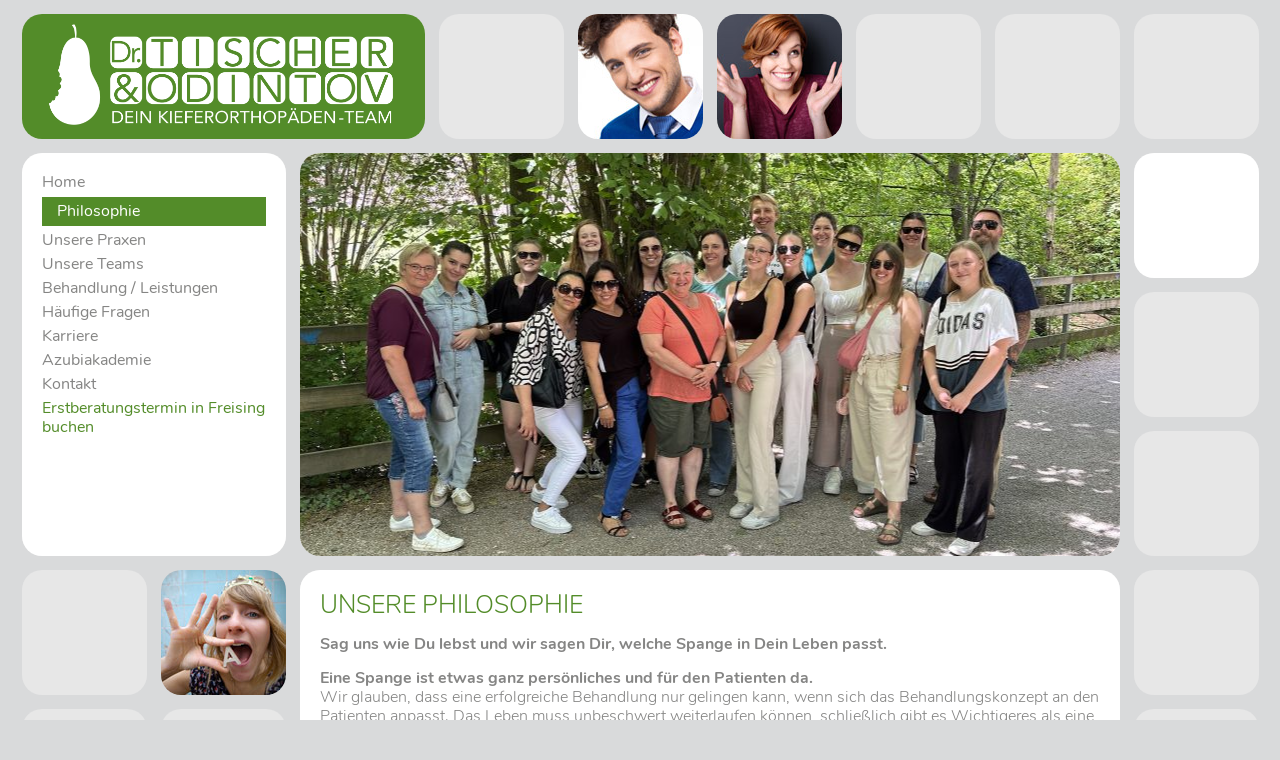

--- FILE ---
content_type: text/html; charset=UTF-8
request_url: https://www.schoener-lachen.com/philosophie/
body_size: 26353
content:
<!DOCTYPE html>
<html lang="de" class="no-js">
<head>
	<meta charset="UTF-8">
	<meta name="viewport" content="width=device-width, initial-scale=1">
	<link rel="profile" href="http://gmpg.org/xfn/11">
		<script>(function(html){html.className = html.className.replace(/\bno-js\b/,'js')})(document.documentElement);</script>
<title>Philosophie &#8211; schoener-lachen.com</title>
<meta name='robots' content='max-image-preview:large' />
	<style>img:is([sizes="auto" i], [sizes^="auto," i]) { contain-intrinsic-size: 3000px 1500px }</style>
	<link rel='dns-prefetch' href='//www.schoener-lachen.com' />
<link rel='dns-prefetch' href='//dr-flex.de' />
<link rel="alternate" type="application/rss+xml" title="schoener-lachen.com &raquo; Feed" href="https://www.schoener-lachen.com/feed/" />
<link rel="alternate" type="application/rss+xml" title="schoener-lachen.com &raquo; Kommentar-Feed" href="https://www.schoener-lachen.com/comments/feed/" />
<script consent-skip-blocker="1" data-skip-lazy-load="js-extra" data-cfasync="false">
(function(w,d){w[d]=w[d]||[];w.gtag=function(){w[d].push(arguments)}})(window,"dataLayer");
</script><script consent-skip-blocker="1" data-skip-lazy-load="js-extra" data-cfasync="false">
(function(w,d){w[d]=w[d]||[];w.gtag=function(){w[d].push(arguments)}})(window,"dataLayer");
</script><script consent-skip-blocker="1" data-skip-lazy-load="js-extra" data-cfasync="false">window.gtag && (()=>{gtag('set', 'url_passthrough', false);
gtag('set', 'ads_data_redaction', true);
for (const d of [{"ad_storage":"denied","ad_user_data":"denied","ad_personalization":"denied","analytics_storage":"denied","functionality_storage":"denied","personalization_storage":"denied","security_storage":"denied","google-ads-conversion-tracking":"denied","wait_for_update":1000}]) {
	gtag('consent', 'default', d);
}})()</script><style>[consent-id]:not(.rcb-content-blocker):not([consent-transaction-complete]):not([consent-visual-use-parent^="children:"]):not([consent-confirm]){opacity:0!important;}
.rcb-content-blocker+.rcb-content-blocker-children-fallback~*{display:none!important;}</style><link rel="preload" href="https://www.schoener-lachen.com/cms/wp-content/ab10d194570cf1c65410bc6ad54b9ad1/dist/2041382560.js?ver=4da9deaa8edb67e014c200f7fb07caf2" as="script" />
<link rel="preload" href="https://www.schoener-lachen.com/cms/wp-content/ab10d194570cf1c65410bc6ad54b9ad1/dist/1444184595.js?ver=fefcaa1c3eea3a500de03fb37bfd85c1" as="script" />
<link rel="preload" href="https://www.schoener-lachen.com/cms/wp-content/plugins/real-cookie-banner-pro/public/lib/animate.css/animate.min.css?ver=4.1.1" as="style" />
<script data-cfasync="false" type="text/javascript" defer src="https://www.schoener-lachen.com/cms/wp-content/ab10d194570cf1c65410bc6ad54b9ad1/dist/2041382560.js?ver=4da9deaa8edb67e014c200f7fb07caf2" id="real-cookie-banner-pro-vendor-real-cookie-banner-pro-banner-js"></script>
<script type="application/json" data-skip-lazy-load="js-extra" data-skip-moving="true" data-no-defer nitro-exclude data-alt-type="application/ld+json" data-dont-merge data-wpmeteor-nooptimize="true" data-cfasync="false" id="ad3fb5909b9a3957537db5554f96068241-js-extra">{"slug":"real-cookie-banner-pro","textDomain":"real-cookie-banner","version":"5.2.12","restUrl":"https:\/\/www.schoener-lachen.com\/wp-json\/real-cookie-banner\/v1\/","restNamespace":"real-cookie-banner\/v1","restPathObfuscateOffset":"7c5ff12ce46a00c3","restRoot":"https:\/\/www.schoener-lachen.com\/wp-json\/","restQuery":{"_v":"5.2.12","_locale":"user"},"restNonce":"57850e3344","restRecreateNonceEndpoint":"https:\/\/www.schoener-lachen.com\/cms\/wp-admin\/admin-ajax.php?action=rest-nonce","publicUrl":"https:\/\/www.schoener-lachen.com\/cms\/wp-content\/plugins\/real-cookie-banner-pro\/public\/","chunkFolder":"dist","chunksLanguageFolder":"https:\/\/www.schoener-lachen.com\/cms\/wp-content\/languages\/mo-cache\/real-cookie-banner-pro\/","chunks":{"chunk-config-tab-blocker.lite.js":["de_DE-83d48f038e1cf6148175589160cda67e","de_DE-e051c4c51a9ece7608a571f9dada4712","de_DE-24de88ac89ca0a1363889bd3fd6e1c50","de_DE-93ec68381a9f458fbce3acbccd434479"],"chunk-config-tab-blocker.pro.js":["de_DE-ddf5ae983675e7b6eec2afc2d53654a2","de_DE-ad0fc0f9f96d053303b1ede45a238984","de_DE-e516a6866b9a31db231ab92dedaa8b29","de_DE-1aac2e7f59d941d7ed1061d1018d2957"],"chunk-config-tab-consent.lite.js":["de_DE-3823d7521a3fc2857511061e0d660408"],"chunk-config-tab-consent.pro.js":["de_DE-9cb9ecf8c1e8ce14036b5f3a5e19f098"],"chunk-config-tab-cookies.lite.js":["de_DE-1a51b37d0ef409906245c7ed80d76040","de_DE-e051c4c51a9ece7608a571f9dada4712","de_DE-24de88ac89ca0a1363889bd3fd6e1c50"],"chunk-config-tab-cookies.pro.js":["de_DE-572ee75deed92e7a74abba4b86604687","de_DE-ad0fc0f9f96d053303b1ede45a238984","de_DE-e516a6866b9a31db231ab92dedaa8b29"],"chunk-config-tab-dashboard.lite.js":["de_DE-f843c51245ecd2b389746275b3da66b6"],"chunk-config-tab-dashboard.pro.js":["de_DE-ae5ae8f925f0409361cfe395645ac077"],"chunk-config-tab-import.lite.js":["de_DE-66df94240f04843e5a208823e466a850"],"chunk-config-tab-import.pro.js":["de_DE-e5fee6b51986d4ff7a051d6f6a7b076a"],"chunk-config-tab-licensing.lite.js":["de_DE-e01f803e4093b19d6787901b9591b5a6"],"chunk-config-tab-licensing.pro.js":["de_DE-4918ea9704f47c2055904e4104d4ffba"],"chunk-config-tab-scanner.lite.js":["de_DE-b10b39f1099ef599835c729334e38429"],"chunk-config-tab-scanner.pro.js":["de_DE-752a1502ab4f0bebfa2ad50c68ef571f"],"chunk-config-tab-settings.lite.js":["de_DE-37978e0b06b4eb18b16164a2d9c93a2c"],"chunk-config-tab-settings.pro.js":["de_DE-e59d3dcc762e276255c8989fbd1f80e3"],"chunk-config-tab-tcf.lite.js":["de_DE-4f658bdbf0aa370053460bc9e3cd1f69","de_DE-e051c4c51a9ece7608a571f9dada4712","de_DE-93ec68381a9f458fbce3acbccd434479"],"chunk-config-tab-tcf.pro.js":["de_DE-e1e83d5b8a28f1f91f63b9de2a8b181a","de_DE-ad0fc0f9f96d053303b1ede45a238984","de_DE-1aac2e7f59d941d7ed1061d1018d2957"]},"others":{"customizeValuesBanner":"{\"layout\":{\"type\":\"dialog\",\"maxHeightEnabled\":true,\"maxHeight\":740,\"dialogMaxWidth\":530,\"dialogPosition\":\"middleCenter\",\"dialogMargin\":[0,0,0,0],\"bannerPosition\":\"bottom\",\"bannerMaxWidth\":1024,\"dialogBorderRadius\":3,\"borderRadius\":5,\"animationIn\":\"slideInUp\",\"animationInDuration\":500,\"animationInOnlyMobile\":true,\"animationOut\":\"none\",\"animationOutDuration\":500,\"animationOutOnlyMobile\":true,\"overlay\":true,\"overlayBg\":\"#000000\",\"overlayBgAlpha\":50,\"overlayBlur\":2},\"decision\":{\"acceptAll\":\"button\",\"acceptEssentials\":\"button\",\"showCloseIcon\":false,\"acceptIndividual\":\"link\",\"buttonOrder\":\"all,essential,save,individual\",\"showGroups\":false,\"groupsFirstView\":false,\"saveButton\":\"always\"},\"design\":{\"bg\":\"#ffffff\",\"textAlign\":\"center\",\"linkTextDecoration\":\"underline\",\"borderWidth\":0,\"borderColor\":\"#ffffff\",\"fontSize\":13,\"fontColor\":\"#2b2b2b\",\"fontInheritFamily\":true,\"fontFamily\":\"Arial, Helvetica, sans-serif\",\"fontWeight\":\"normal\",\"boxShadowEnabled\":true,\"boxShadowOffsetX\":0,\"boxShadowOffsetY\":5,\"boxShadowBlurRadius\":13,\"boxShadowSpreadRadius\":0,\"boxShadowColor\":\"#000000\",\"boxShadowColorAlpha\":20},\"headerDesign\":{\"inheritBg\":true,\"bg\":\"#f4f4f4\",\"inheritTextAlign\":true,\"textAlign\":\"center\",\"padding\":[17,20,15,20],\"logo\":\"\",\"logoRetina\":\"\",\"logoMaxHeight\":40,\"logoPosition\":\"left\",\"logoMargin\":[5,15,5,15],\"fontSize\":20,\"fontColor\":\"#2b2b2b\",\"fontInheritFamily\":true,\"fontFamily\":\"Arial, Helvetica, sans-serif\",\"fontWeight\":\"normal\",\"borderWidth\":1,\"borderColor\":\"#efefef\"},\"bodyDesign\":{\"padding\":[15,20,5,20],\"descriptionInheritFontSize\":true,\"descriptionFontSize\":13,\"dottedGroupsInheritFontSize\":true,\"dottedGroupsFontSize\":13,\"dottedGroupsBulletColor\":\"#15779b\",\"teachingsInheritTextAlign\":true,\"teachingsTextAlign\":\"center\",\"teachingsSeparatorActive\":true,\"teachingsSeparatorWidth\":50,\"teachingsSeparatorHeight\":1,\"teachingsSeparatorColor\":\"#15779b\",\"teachingsInheritFontSize\":false,\"teachingsFontSize\":12,\"teachingsInheritFontColor\":false,\"teachingsFontColor\":\"#757575\",\"accordionMargin\":[10,0,5,0],\"accordionPadding\":[5,10,5,10],\"accordionArrowType\":\"outlined\",\"accordionArrowColor\":\"#15779b\",\"accordionBg\":\"#ffffff\",\"accordionActiveBg\":\"#f9f9f9\",\"accordionHoverBg\":\"#efefef\",\"accordionBorderWidth\":1,\"accordionBorderColor\":\"#efefef\",\"accordionTitleFontSize\":12,\"accordionTitleFontColor\":\"#2b2b2b\",\"accordionTitleFontWeight\":\"normal\",\"accordionDescriptionMargin\":[5,0,0,0],\"accordionDescriptionFontSize\":12,\"accordionDescriptionFontColor\":\"#757575\",\"accordionDescriptionFontWeight\":\"normal\",\"acceptAllOneRowLayout\":false,\"acceptAllPadding\":[10,10,10,10],\"acceptAllBg\":\"#15779b\",\"acceptAllTextAlign\":\"center\",\"acceptAllFontSize\":18,\"acceptAllFontColor\":\"#ffffff\",\"acceptAllFontWeight\":\"normal\",\"acceptAllBorderWidth\":0,\"acceptAllBorderColor\":\"#000000\",\"acceptAllHoverBg\":\"#11607d\",\"acceptAllHoverFontColor\":\"#ffffff\",\"acceptAllHoverBorderColor\":\"#000000\",\"acceptEssentialsUseAcceptAll\":true,\"acceptEssentialsButtonType\":\"\",\"acceptEssentialsPadding\":[10,10,10,10],\"acceptEssentialsBg\":\"#efefef\",\"acceptEssentialsTextAlign\":\"center\",\"acceptEssentialsFontSize\":18,\"acceptEssentialsFontColor\":\"#0a0a0a\",\"acceptEssentialsFontWeight\":\"normal\",\"acceptEssentialsBorderWidth\":0,\"acceptEssentialsBorderColor\":\"#000000\",\"acceptEssentialsHoverBg\":\"#e8e8e8\",\"acceptEssentialsHoverFontColor\":\"#000000\",\"acceptEssentialsHoverBorderColor\":\"#000000\",\"acceptIndividualPadding\":[5,5,5,5],\"acceptIndividualBg\":\"#ffffff\",\"acceptIndividualTextAlign\":\"center\",\"acceptIndividualFontSize\":16,\"acceptIndividualFontColor\":\"#15779b\",\"acceptIndividualFontWeight\":\"normal\",\"acceptIndividualBorderWidth\":0,\"acceptIndividualBorderColor\":\"#000000\",\"acceptIndividualHoverBg\":\"#ffffff\",\"acceptIndividualHoverFontColor\":\"#11607d\",\"acceptIndividualHoverBorderColor\":\"#000000\"},\"footerDesign\":{\"poweredByLink\":true,\"inheritBg\":false,\"bg\":\"#fcfcfc\",\"inheritTextAlign\":true,\"textAlign\":\"center\",\"padding\":[10,20,15,20],\"fontSize\":14,\"fontColor\":\"#757474\",\"fontInheritFamily\":true,\"fontFamily\":\"Arial, Helvetica, sans-serif\",\"fontWeight\":\"normal\",\"hoverFontColor\":\"#2b2b2b\",\"borderWidth\":1,\"borderColor\":\"#efefef\",\"languageSwitcher\":\"flags\"},\"texts\":{\"headline\":\"Privatsph\\u00e4re-Einstellungen\",\"description\":\"Wir verwenden Cookies und \\u00e4hnliche Technologien auf unserer Website und verarbeiten personenbezogene Daten von dir (z.B. IP-Adresse), um z.B. Inhalte und Anzeigen zu personalisieren, Medien von Drittanbietern einzubinden oder Zugriffe auf unsere Website zu analysieren. Die Datenverarbeitung kann auch erst in Folge gesetzter Cookies stattfinden. Wir teilen diese Daten mit Dritten, die wir in den Privatsph\\u00e4re-Einstellungen benennen.<br \\\/><br \\\/>Die Datenverarbeitung kann mit deiner Einwilligung oder auf Basis eines berechtigten Interesses erfolgen, dem du in den Privatsph\\u00e4re-Einstellungen widersprechen kannst. Du hast das Recht, nicht einzuwilligen und deine Einwilligung zu einem sp\\u00e4teren Zeitpunkt zu \\u00e4ndern oder zu widerrufen. Der Widerruf wird sofort wirksam, hat jedoch keine Auswirkungen auf bereits verarbeitete Daten. Weitere Informationen zur Verwendung deiner Daten findest du in unserer {{privacyPolicy}}Datenschutzerkl\\u00e4rung{{\\\/privacyPolicy}}.\",\"acceptAll\":\"Alle akzeptieren\",\"acceptEssentials\":\"Weiter ohne Einwilligung\",\"acceptIndividual\":\"Privatsph\\u00e4re-Einstellungen individuell festlegen\",\"poweredBy\":\"0\",\"dataProcessingInUnsafeCountries\":\"Einige Services verarbeiten personenbezogene Daten in unsicheren Drittl\\u00e4ndern. Mit deiner Einwilligung stimmst du auch der Datenverarbeitung gekennzeichneter Services gem\\u00e4\\u00df {{legalBasis}} zu, mit Risiken wie unzureichenden Rechtsmitteln, unbefugtem Zugriff durch Beh\\u00f6rden ohne Information oder Widerspruchsm\\u00f6glichkeit, unbefugter Weitergabe an Dritte und unzureichenden Datensicherheitsma\\u00dfnahmen.\",\"ageNoticeBanner\":\"Du bist unter {{minAge}} Jahre alt? Dann kannst du nicht in optionale Services einwilligen. Du kannst deine Eltern oder Erziehungsberechtigten bitten, mit dir in diese Services einzuwilligen.\",\"ageNoticeBlocker\":\"Du bist unter {{minAge}} Jahre alt? Leider darfst du in diesen Service nicht selbst einwilligen, um diese Inhalte zu sehen. Bitte deine Eltern oder Erziehungsberechtigten, in den Service mit dir einzuwilligen!\",\"listServicesNotice\":\"Wenn du alle Services akzeptierst, erlaubst du, dass {{services}} geladen werden. Diese sind nach ihrem Zweck in Gruppen {{serviceGroups}} unterteilt (Zugeh\\u00f6rigkeit durch hochgestellte Zahlen gekennzeichnet).\",\"listServicesLegitimateInterestNotice\":\"Au\\u00dferdem werden {{services}} auf der Grundlage eines berechtigten Interesses geladen.\",\"tcfStacksCustomName\":\"Services mit verschiedenen Zwecken au\\u00dferhalb des TCF-Standards\",\"tcfStacksCustomDescription\":\"Services, die Einwilligungen nicht \\u00fcber den TCF-Standard, sondern \\u00fcber andere Technologien teilen. Diese werden nach ihrem Zweck in mehrere Gruppen unterteilt. Einige davon werden aufgrund eines berechtigten Interesses genutzt (z.B. Gefahrenabwehr), andere werden nur mit deiner Einwilligung genutzt. Details zu den einzelnen Gruppen und Zwecken der Services findest du in den individuellen Privatsph\\u00e4re-Einstellungen.\",\"consentForwardingExternalHosts\":\"Deine Einwilligung gilt auch auf {{websites}}.\",\"blockerHeadline\":\"{{name}} aufgrund von Privatsph\\u00e4re-Einstellungen blockiert\",\"blockerLinkShowMissing\":\"Zeige alle Services, in die du noch einwilligen musst\",\"blockerLoadButton\":\"Services akzeptieren und Inhalte laden\",\"blockerAcceptInfo\":\"Wenn du die blockierten Inhalte l\\u00e4dst, werden deine Datenschutzeinstellungen angepasst. Inhalte aus diesem Service werden in Zukunft nicht mehr blockiert.\",\"stickyHistory\":\"Historie der Privatsph\\u00e4re-Einstellungen\",\"stickyRevoke\":\"Einwilligungen widerrufen\",\"stickyRevokeSuccessMessage\":\"Du hast die Einwilligung f\\u00fcr Services mit dessen Cookies und Verarbeitung personenbezogener Daten erfolgreich widerrufen. Die Seite wird jetzt neu geladen!\",\"stickyChange\":\"Privatsph\\u00e4re-Einstellungen \\u00e4ndern\"},\"individualLayout\":{\"inheritDialogMaxWidth\":false,\"dialogMaxWidth\":970,\"inheritBannerMaxWidth\":true,\"bannerMaxWidth\":1980,\"descriptionTextAlign\":\"left\"},\"group\":{\"checkboxBg\":\"#f0f0f0\",\"checkboxBorderWidth\":1,\"checkboxBorderColor\":\"#d2d2d2\",\"checkboxActiveColor\":\"#ffffff\",\"checkboxActiveBg\":\"#15779b\",\"checkboxActiveBorderColor\":\"#11607d\",\"groupInheritBg\":true,\"groupBg\":\"#f4f4f4\",\"groupPadding\":[15,15,15,15],\"groupSpacing\":10,\"groupBorderRadius\":5,\"groupBorderWidth\":1,\"groupBorderColor\":\"#f4f4f4\",\"headlineFontSize\":16,\"headlineFontWeight\":\"normal\",\"headlineFontColor\":\"#2b2b2b\",\"descriptionFontSize\":14,\"descriptionFontColor\":\"#757575\",\"linkColor\":\"#757575\",\"linkHoverColor\":\"#2b2b2b\",\"detailsHideLessRelevant\":true},\"saveButton\":{\"useAcceptAll\":true,\"type\":\"button\",\"padding\":[10,10,10,10],\"bg\":\"#efefef\",\"textAlign\":\"center\",\"fontSize\":18,\"fontColor\":\"#0a0a0a\",\"fontWeight\":\"normal\",\"borderWidth\":0,\"borderColor\":\"#000000\",\"hoverBg\":\"#e8e8e8\",\"hoverFontColor\":\"#000000\",\"hoverBorderColor\":\"#000000\"},\"individualTexts\":{\"headline\":\"Individuelle Privatsph\\u00e4re-Einstellungen\",\"description\":\"Wir verwenden Cookies und \\u00e4hnliche Technologien auf unserer Website und verarbeiten personenbezogene Daten von dir (z.B. IP-Adresse), um z.B. Inhalte und Anzeigen zu personalisieren, Medien von Drittanbietern einzubinden oder Zugriffe auf unsere Website zu analysieren. Die Datenverarbeitung kann auch erst in Folge gesetzter Cookies stattfinden. Wir teilen diese Daten mit Dritten, die wir in den Privatsph\\u00e4re-Einstellungen benennen.<br \\\/><br \\\/>Die Datenverarbeitung kann mit deiner Einwilligung oder auf Basis eines berechtigten Interesses erfolgen, dem du in den Privatsph\\u00e4re-Einstellungen widersprechen kannst. Du hast das Recht, nicht einzuwilligen und deine Einwilligung zu einem sp\\u00e4teren Zeitpunkt zu \\u00e4ndern oder zu widerrufen. Der Widerruf wird sofort wirksam, hat jedoch keine Auswirkungen auf bereits verarbeitete Daten. Weitere Informationen zur Verwendung deiner Daten findest du in unserer {{privacyPolicy}}Datenschutzerkl\\u00e4rung{{\\\/privacyPolicy}}.<br \\\/><br \\\/>Im Folgenden findest du eine \\u00dcbersicht \\u00fcber alle Services, die von dieser Website genutzt werden. Du kannst dir detaillierte Informationen zu jedem Service ansehen und ihm einzeln zustimmen oder von deinem Widerspruchsrecht Gebrauch machen.\",\"save\":\"Individuelle Auswahlen speichern\",\"showMore\":\"Service-Informationen anzeigen\",\"hideMore\":\"Service-Informationen ausblenden\",\"postamble\":\"\"},\"mobile\":{\"enabled\":true,\"maxHeight\":400,\"hideHeader\":false,\"alignment\":\"bottom\",\"scalePercent\":90,\"scalePercentVertical\":-50},\"sticky\":{\"enabled\":true,\"animationsEnabled\":true,\"alignment\":\"left\",\"bubbleBorderRadius\":50,\"icon\":\"fingerprint\",\"iconCustom\":\"\",\"iconCustomRetina\":\"\",\"iconSize\":24,\"iconColor\":\"#ffffff\",\"bubbleMargin\":[10,20,20,20],\"bubblePadding\":15,\"bubbleBg\":\"#709dc0\",\"bubbleBorderWidth\":0,\"bubbleBorderColor\":\"#10556f\",\"boxShadowEnabled\":true,\"boxShadowOffsetX\":0,\"boxShadowOffsetY\":2,\"boxShadowBlurRadius\":5,\"boxShadowSpreadRadius\":1,\"boxShadowColor\":\"#105b77\",\"boxShadowColorAlpha\":40,\"bubbleHoverBg\":\"#ffffff\",\"bubbleHoverBorderColor\":\"#000000\",\"hoverIconColor\":\"#606060\",\"hoverIconCustom\":\"\",\"hoverIconCustomRetina\":\"\",\"menuFontSize\":16,\"menuBorderRadius\":5,\"menuItemSpacing\":10,\"menuItemPadding\":[5,10,5,10]},\"customCss\":{\"css\":\"\",\"antiAdBlocker\":\"y\"}}","isPro":true,"showProHints":false,"proUrl":"https:\/\/devowl.io\/de\/go\/real-cookie-banner?source=rcb-lite","showLiteNotice":false,"frontend":{"groups":"[{\"id\":5,\"name\":\"Essenziell\",\"slug\":\"essenziell\",\"description\":\"Essenzielle Services sind f\\u00fcr die grundlegende Funktionalit\\u00e4t der Website erforderlich. Sie enthalten nur technisch notwendige Services. Diesen Services kann nicht widersprochen werden.\",\"isEssential\":true,\"isDefault\":true,\"items\":[{\"id\":2381,\"name\":\"Real Cookie Banner\",\"purpose\":\"Real Cookie Banner bittet Website-Besucher um die Einwilligung zum Setzen von Cookies und zur Verarbeitung personenbezogener Daten. Dazu wird jedem Website-Besucher eine UUID (pseudonyme Identifikation des Nutzers) zugewiesen, die bis zum Ablauf des Cookies zur Speicherung der Einwilligung g\\u00fcltig ist. Cookies werden dazu verwendet, um zu testen, ob Cookies gesetzt werden k\\u00f6nnen, um Referenz auf die dokumentierte Einwilligung zu speichern, um zu speichern, in welche Services aus welchen Service-Gruppen der Besucher eingewilligt hat, und, falls Einwilligung nach dem Transparency & Consent Framework (TCF) eingeholt werden, um die Einwilligungen in TCF Partner, Zwecke, besondere Zwecke, Funktionen und besondere Funktionen zu speichern. Im Rahmen der Darlegungspflicht nach DSGVO wird die erhobene Einwilligung vollumf\\u00e4nglich dokumentiert. Dazu z\\u00e4hlt neben den Services und Service-Gruppen, in welche der Besucher eingewilligt hat, und falls Einwilligung nach dem TCF Standard eingeholt werden, in welche TCF Partner, Zwecke und Funktionen der Besucher eingewilligt hat, alle Einstellungen des Cookie Banners zum Zeitpunkt der Einwilligung als auch die technischen Umst\\u00e4nde (z.B. Gr\\u00f6\\u00dfe des Sichtbereichs bei der Einwilligung) und die Nutzerinteraktionen (z.B. Klick auf Buttons), die zur Einwilligung gef\\u00fchrt haben. Die Einwilligung wird pro Sprache einmal erhoben.\",\"providerContact\":{\"phone\":\"\",\"email\":\"\",\"link\":\"\"},\"isProviderCurrentWebsite\":true,\"provider\":\"\",\"uniqueName\":\"\",\"isEmbeddingOnlyExternalResources\":false,\"legalBasis\":\"legal-requirement\",\"dataProcessingInCountries\":[],\"dataProcessingInCountriesSpecialTreatments\":[],\"technicalDefinitions\":[{\"type\":\"http\",\"name\":\"real_cookie_banner*\",\"host\":\".schoener-lachen.com\",\"duration\":365,\"durationUnit\":\"d\",\"isSessionDuration\":false,\"purpose\":\"Eindeutiger Identifikator f\\u00fcr die Einwilligung, aber nicht f\\u00fcr den Website-Besucher. Revisionshash f\\u00fcr die Einstellungen des Cookie-Banners (Texte, Farben, Funktionen, Servicegruppen, Dienste, Content Blocker usw.). IDs f\\u00fcr eingewilligte Services und Service-Gruppen.\"},{\"type\":\"http\",\"name\":\"real_cookie_banner*-tcf\",\"host\":\".schoener-lachen.com\",\"duration\":365,\"durationUnit\":\"d\",\"isSessionDuration\":false,\"purpose\":\"Im Rahmen von TCF gesammelte Einwilligungen, die im TC-String-Format gespeichert werden, einschlie\\u00dflich TCF-Vendoren, -Zwecke, -Sonderzwecke, -Funktionen und -Sonderfunktionen.\"},{\"type\":\"http\",\"name\":\"real_cookie_banner*-gcm\",\"host\":\".schoener-lachen.com\",\"duration\":365,\"durationUnit\":\"d\",\"isSessionDuration\":false,\"purpose\":\"Die im Google Consent Mode gesammelten Einwilligungen in die verschiedenen Einwilligungstypen (Zwecke) werden f\\u00fcr alle mit dem Google Consent Mode kompatiblen Services gespeichert.\"},{\"type\":\"http\",\"name\":\"real_cookie_banner-test\",\"host\":\".schoener-lachen.com\",\"duration\":365,\"durationUnit\":\"d\",\"isSessionDuration\":false,\"purpose\":\"Cookie, der gesetzt wurde, um die Funktionalit\\u00e4t von HTTP-Cookies zu testen. Wird sofort nach dem Test gel\\u00f6scht.\"},{\"type\":\"local\",\"name\":\"real_cookie_banner*\",\"host\":\"https:\\\/\\\/www.schoener-lachen.com\",\"duration\":1,\"durationUnit\":\"d\",\"isSessionDuration\":false,\"purpose\":\"Eindeutiger Identifikator f\\u00fcr die Einwilligung, aber nicht f\\u00fcr den Website-Besucher. Revisionshash f\\u00fcr die Einstellungen des Cookie-Banners (Texte, Farben, Funktionen, Service-Gruppen, Services, Content Blocker usw.). IDs f\\u00fcr eingewilligte Services und Service-Gruppen. Wird nur solange gespeichert, bis die Einwilligung auf dem Website-Server dokumentiert ist.\"},{\"type\":\"local\",\"name\":\"real_cookie_banner*-tcf\",\"host\":\"https:\\\/\\\/www.schoener-lachen.com\",\"duration\":1,\"durationUnit\":\"d\",\"isSessionDuration\":false,\"purpose\":\"Im Rahmen von TCF gesammelte Einwilligungen werden im TC-String-Format gespeichert, einschlie\\u00dflich TCF Vendoren, Zwecke, besondere Zwecke, Funktionen und besondere Funktionen. Wird nur solange gespeichert, bis die Einwilligung auf dem Website-Server dokumentiert ist.\"},{\"type\":\"local\",\"name\":\"real_cookie_banner*-gcm\",\"host\":\"https:\\\/\\\/www.schoener-lachen.com\",\"duration\":1,\"durationUnit\":\"d\",\"isSessionDuration\":false,\"purpose\":\"Im Rahmen des Google Consent Mode erfasste Einwilligungen werden f\\u00fcr alle mit dem Google Consent Mode kompatiblen Services in Einwilligungstypen (Zwecke) gespeichert. Wird nur solange gespeichert, bis die Einwilligung auf dem Website-Server dokumentiert ist.\"},{\"type\":\"local\",\"name\":\"real_cookie_banner-consent-queue*\",\"host\":\"https:\\\/\\\/www.schoener-lachen.com\",\"duration\":1,\"durationUnit\":\"d\",\"isSessionDuration\":false,\"purpose\":\"Lokale Zwischenspeicherung (Caching) der Auswahl im Cookie-Banner, bis der Server die Einwilligung dokumentiert; Dokumentation periodisch oder bei Seitenwechseln versucht, wenn der Server nicht verf\\u00fcgbar oder \\u00fcberlastet ist.\"}],\"codeDynamics\":[],\"providerPrivacyPolicyUrl\":\"\",\"providerLegalNoticeUrl\":\"\",\"tagManagerOptInEventName\":\"\",\"tagManagerOptOutEventName\":\"\",\"googleConsentModeConsentTypes\":[],\"executePriority\":10,\"codeOptIn\":\"\",\"executeCodeOptInWhenNoTagManagerConsentIsGiven\":false,\"codeOptOut\":\"\",\"executeCodeOptOutWhenNoTagManagerConsentIsGiven\":false,\"deleteTechnicalDefinitionsAfterOptOut\":false,\"codeOnPageLoad\":\"\",\"presetId\":\"real-cookie-banner\"}]},{\"id\":6,\"name\":\"Funktional\",\"slug\":\"funktional\",\"description\":\"Funktionale Services sind notwendig, um \\u00fcber die wesentliche Funktionalit\\u00e4t der Website hinausgehende Features wie h\\u00fcbschere Schriftarten, Videowiedergabe oder interaktive Web 2.0-Features bereitzustellen. Inhalte von z.B. Video- und Social Media-Plattformen sind standardm\\u00e4\\u00dfig gesperrt und k\\u00f6nnen zugestimmt werden. Wenn dem Service zugestimmt wird, werden diese Inhalte automatisch ohne weitere manuelle Einwilligung geladen.\",\"isEssential\":false,\"isDefault\":true,\"items\":[{\"id\":2411,\"name\":\"Google Tag Manager\",\"purpose\":\"Google Tag Manager erm\\u00f6glicht es sogenannte Tags (z. B. Einbindung von Drittanbieter-Services, Erfassung von Ereignissen, Weiterleitung von erhobenen Daten zwischen verschiedenen Services und \\u00e4hnliches) zu konfigurieren und verwalten. Dazu m\\u00fcssen die IP-Adresse und die Metadaten des Nutzers verarbeitet werden. Google Tag Manager kann zudem Informationen z.B. \\u00fcber den Zustand des verwendeten Browsers erfassen, darunter Fehlermeldungen, aufgerufene Unterseiten einschlie\\u00dflich deren Verlauf (nur auf dieser Website), Klicks auf Elemente, Scrolltiefe auf der Website und Sichtbarkeit bestimmter Elemente, Formulareingaben, Interaktionen mit YouTube-Videos und kontextuelle Events auf der Website (z.B. Produkt in den Warenkorb legen), und diese Daten verwenden, um die Website f\\u00fcr dich zu personalisieren sowie die erhobenen Daten an Service Dritter weitergeben, sofern f\\u00fcr die Datenverarbeitung durch diese Services Rechtsgrundlagen bestehen. Die Daten werden verarbeitet, um die Funktionalit\\u00e4ten des Google Tag Managers bereitstellen zu k\\u00f6nnen und um die Dienstleistungen von Google zu verbessern. Google gibt personenbezogene Daten an seine verbundenen Unternehmen und andere vertrauensw\\u00fcrdige Unternehmen oder Personen weiter, die diese Daten auf der Grundlage der Anweisungen von Google und in \\u00dcbereinstimmung mit den Datenschutzbestimmungen von Google f\\u00fcr sie verarbeiten.\",\"providerContact\":{\"phone\":\"+353 1 543 1000\",\"email\":\"dpo-google@google.com\",\"link\":\"https:\\\/\\\/support.google.com\\\/\"},\"isProviderCurrentWebsite\":false,\"provider\":\"Google Ireland Limited, Gordon House, Barrow Street, Dublin 4, Irland\",\"uniqueName\":\"gtm\",\"isEmbeddingOnlyExternalResources\":true,\"legalBasis\":\"consent\",\"dataProcessingInCountries\":[\"US\",\"IE\",\"AU\",\"BE\",\"BR\",\"CA\",\"CL\",\"FI\",\"FR\",\"DE\",\"HK\",\"IN\",\"ID\",\"IL\",\"IT\",\"JP\",\"KR\",\"NL\",\"PL\",\"QA\",\"SG\",\"ES\",\"CH\",\"TW\",\"GB\"],\"dataProcessingInCountriesSpecialTreatments\":[\"standard-contractual-clauses\",\"provider-is-self-certified-trans-atlantic-data-privacy-framework\"],\"technicalDefinitions\":[],\"codeDynamics\":{\"gtmContainerId\":\"GTM-KFHH3HSV\"},\"providerPrivacyPolicyUrl\":\"https:\\\/\\\/business.safety.google\\\/intl\\\/de\\\/privacy\\\/\",\"providerLegalNoticeUrl\":\"https:\\\/\\\/www.google.de\\\/contact\\\/impressum.html\",\"tagManagerOptInEventName\":\"\",\"tagManagerOptOutEventName\":\"\",\"googleConsentModeConsentTypes\":[],\"executePriority\":10,\"codeOptIn\":\"base64-encoded:[base64]\",\"executeCodeOptInWhenNoTagManagerConsentIsGiven\":false,\"codeOptOut\":\"\",\"executeCodeOptOutWhenNoTagManagerConsentIsGiven\":false,\"deleteTechnicalDefinitionsAfterOptOut\":false,\"codeOnPageLoad\":\"base64-encoded:PHNjcmlwdD4KKGZ1bmN0aW9uKHcsZCl7d1tkXT13W2RdfHxbXTt3Lmd0YWc9ZnVuY3Rpb24oKXt3W2RdLnB1c2goYXJndW1lbnRzKX19KSh3aW5kb3csImRhdGFMYXllciIpOwo8L3NjcmlwdD4=\",\"presetId\":\"gtm\"}]},{\"id\":8,\"name\":\"Marketing\",\"slug\":\"marketing\",\"description\":\"Marketing Services werden von uns und Dritten genutzt, um das Verhalten einzelner Nutzer aufzuzeichnen, die gesammelten Daten zu analysieren und z.B. personalisierte Werbung anzuzeigen. Diese Services erm\\u00f6glichen es uns, Nutzer \\u00fcber mehrere Websites hinweg zu verfolgen.\",\"isEssential\":false,\"isDefault\":true,\"items\":[{\"id\":2415,\"name\":\"Google Ads\",\"purpose\":\"Google Ads Conversation Tracking verfolgt die Conversion Rate und den Erfolg von Google Ads Kampagnen. Dabei werden Cookies verwendet, um Nutzer zu differenzieren und ihr Verhalten auf der Seite detailliert zu verfolgen und diese Daten mit Werbedaten aus dem Google Ads-Werbenetzwerk zu verkn\\u00fcpfen. Dar\\u00fcber hinaus werden die Daten f\\u00fcr das sogenannte \\\"Remarketing\\\" verwendet, um Nutzern, die bereits auf eine unserer Anzeigen innerhalb des Google Ads-Netzwerks geklickt haben, erneut gezielte Werbung anzuzeigen. Diese Daten k\\u00f6nnen mit Daten \\u00fcber Nutzer verkn\\u00fcpft werden, die sich in ihren Google-Konten auf google.com oder einer lokalisierten Version von Google angemeldet haben.\",\"providerContact\":{\"phone\":\"+353 1 543 1000\",\"email\":\"dpo-google@google.com\",\"link\":\"https:\\\/\\\/support.google.com\\\/\"},\"isProviderCurrentWebsite\":false,\"provider\":\"Google Ireland Limited, Gordon House, Barrow Street, Dublin 4, Irland\",\"uniqueName\":\"google-ads-conversion-tracking\",\"isEmbeddingOnlyExternalResources\":false,\"legalBasis\":\"consent\",\"dataProcessingInCountries\":[\"US\",\"IE\",\"AU\",\"BE\",\"BR\",\"CA\",\"CL\",\"FI\",\"FR\",\"DE\",\"HK\",\"IN\",\"ID\",\"IL\",\"IT\",\"JP\",\"KR\",\"NL\",\"PL\",\"QA\",\"SG\",\"ES\",\"CH\",\"TW\",\"GB\"],\"dataProcessingInCountriesSpecialTreatments\":[\"standard-contractual-clauses\",\"provider-is-self-certified-trans-atlantic-data-privacy-framework\"],\"technicalDefinitions\":[{\"type\":\"http\",\"name\":\"1P_JAR\",\"host\":\".google.com\",\"duration\":1,\"durationUnit\":\"mo\",\"isSessionDuration\":false,\"purpose\":\"\"},{\"type\":\"http\",\"name\":\"CONSENT\",\"host\":\".google.com\",\"duration\":18,\"durationUnit\":\"y\",\"isSessionDuration\":false,\"purpose\":\"\"},{\"type\":\"http\",\"name\":\"test_cookie\",\"host\":\".doubleclick.net\",\"duration\":1,\"durationUnit\":\"d\",\"isSessionDuration\":false,\"purpose\":\"\"},{\"type\":\"http\",\"name\":\"IDE\",\"host\":\".doubleclick.net\",\"duration\":1,\"durationUnit\":\"y\",\"isSessionDuration\":false,\"purpose\":\"\"},{\"type\":\"http\",\"name\":\"_gcl_au\",\"host\":\".schoener-lachen.com\",\"duration\":3,\"durationUnit\":\"mo\",\"isSessionDuration\":false,\"purpose\":\"\"}],\"codeDynamics\":{\"gAdsId\":\"AW-1054638993\"},\"providerPrivacyPolicyUrl\":\"https:\\\/\\\/business.safety.google\\\/intl\\\/de\\\/privacy\\\/\",\"providerLegalNoticeUrl\":\"https:\\\/\\\/www.google.de\\\/contact\\\/impressum.html\",\"tagManagerOptInEventName\":\"\",\"tagManagerOptOutEventName\":\"\",\"googleConsentModeConsentTypes\":[\"ad_storage\",\"ad_user_data\",\"ad_personalization\",\"analytics_storage\"],\"executePriority\":10,\"codeOptIn\":\"base64-encoded:[base64]\",\"executeCodeOptInWhenNoTagManagerConsentIsGiven\":false,\"codeOptOut\":\"\",\"executeCodeOptOutWhenNoTagManagerConsentIsGiven\":false,\"deleteTechnicalDefinitionsAfterOptOut\":true,\"codeOnPageLoad\":\"base64-encoded:PHNjcmlwdD4KKGZ1bmN0aW9uKHcsZCl7d1tkXT13W2RdfHxbXTt3Lmd0YWc9ZnVuY3Rpb24oKXt3W2RdLnB1c2goYXJndW1lbnRzKX19KSh3aW5kb3csImRhdGFMYXllciIpOwo8L3NjcmlwdD4=\",\"presetId\":\"google-ads-conversion-tracking\"}]}]","links":[{"id":2379,"label":"Datenschutzerkl\u00e4rung","pageType":"privacyPolicy","isExternalUrl":false,"pageId":502,"url":"https:\/\/www.schoener-lachen.com\/impressum\/","hideCookieBanner":true,"isTargetBlank":true},{"id":2380,"label":"Impressum","pageType":"legalNotice","isExternalUrl":false,"pageId":502,"url":"https:\/\/www.schoener-lachen.com\/impressum\/","hideCookieBanner":false,"isTargetBlank":true}],"websiteOperator":{"address":"Birkerstra\u00dfe 6a","country":"DE","contactEmail":"base64-encoded:bWFpbEB2YW5lc3NhLXRpc2NoZXIuZGU=","contactPhone":"+4915158159883","contactFormUrl":false},"blocker":[{"id":2416,"name":"Google Tag Manager","description":"","rules":["*googletagmanager.com\/gtm.js*","*googletagmanager.com\/ns.html*"],"criteria":"services","tcfVendors":[],"tcfPurposes":[],"services":[2411],"isVisual":false,"visualType":"default","visualMediaThumbnail":"0","visualContentType":"","isVisualDarkMode":false,"visualBlur":0,"visualDownloadThumbnail":false,"visualHeroButtonText":"","shouldForceToShowVisual":false,"presetId":"gtm","visualThumbnail":null}],"languageSwitcher":[],"predefinedDataProcessingInSafeCountriesLists":{"GDPR":["AT","BE","BG","HR","CY","CZ","DK","EE","FI","FR","DE","GR","HU","IE","IS","IT","LI","LV","LT","LU","MT","NL","NO","PL","PT","RO","SK","SI","ES","SE"],"DSG":["CH"],"GDPR+DSG":[],"ADEQUACY_EU":["AD","AR","CA","FO","GG","IL","IM","JP","JE","NZ","KR","CH","GB","UY","US"],"ADEQUACY_CH":["DE","AD","AR","AT","BE","BG","CA","CY","HR","DK","ES","EE","FI","FR","GI","GR","GG","HU","IM","FO","IE","IS","IL","IT","JE","LV","LI","LT","LU","MT","MC","NO","NZ","NL","PL","PT","CZ","RO","GB","SK","SI","SE","UY","US"]},"decisionCookieName":"real_cookie_banner-v:3_blog:1_path:3020f3a","revisionHash":"5410806a059fc5577a50e1a0ba979db3","territorialLegalBasis":["gdpr-eprivacy"],"setCookiesViaManager":"googleTagManagerWithGcm","isRespectDoNotTrack":false,"failedConsentDocumentationHandling":"essentials","isAcceptAllForBots":true,"isDataProcessingInUnsafeCountries":false,"isAgeNotice":true,"ageNoticeAgeLimit":16,"isListServicesNotice":true,"isBannerLessConsent":false,"isTcf":false,"isGcm":true,"isGcmListPurposes":true,"hasLazyData":false},"anonymousContentUrl":"https:\/\/www.schoener-lachen.com\/cms\/wp-content\/ab10d194570cf1c65410bc6ad54b9ad1\/dist\/","anonymousHash":"ab10d194570cf1c65410bc6ad54b9ad1","hasDynamicPreDecisions":false,"isLicensed":true,"isDevLicense":false,"multilingualSkipHTMLForTag":"","isCurrentlyInTranslationEditorPreview":false,"defaultLanguage":"","currentLanguage":"","activeLanguages":[],"context":"","iso3166OneAlpha2":{"AF":"Afghanistan","AL":"Albanien","DZ":"Algerien","AS":"Amerikanisch-Samoa","AD":"Andorra","AO":"Angola","AI":"Anguilla","AQ":"Antarktis","AG":"Antigua und Barbuda","AR":"Argentinien","AM":"Armenien","AW":"Aruba","AZ":"Aserbaidschan","AU":"Australien","BS":"Bahamas","BH":"Bahrain","BD":"Bangladesch","BB":"Barbados","BY":"Belarus","BE":"Belgien","BZ":"Belize","BJ":"Benin","BM":"Bermuda","BT":"Bhutan","BO":"Bolivien","BA":"Bosnien und Herzegowina","BW":"Botswana","BV":"Bouvetinsel","BR":"Brasilien","IO":"Britisches Territorium im Indischen Ozean","BN":"Brunei Darussalam","BG":"Bulgarien","BF":"Burkina Faso","BI":"Burundi","CL":"Chile","CN":"China","CK":"Cookinseln","CR":"Costa Rica","CW":"Cura\u00e7ao","DE":"Deutschland","LA":"Die Laotische Demokratische Volksrepublik","DM":"Dominica","DO":"Dominikanische Republik","DJ":"Dschibuti","DK":"D\u00e4nemark","EC":"Ecuador","SV":"El Salvador","ER":"Eritrea","EE":"Estland","FK":"Falklandinseln (Malwinen)","FJ":"Fidschi","FI":"Finnland","FR":"Frankreich","GF":"Franz\u00f6sisch-Guayana","PF":"Franz\u00f6sisch-Polynesien","TF":"Franz\u00f6sische S\u00fcd- und Antarktisgebiete","FO":"F\u00e4r\u00f6er Inseln","FM":"F\u00f6derierte Staaten von Mikronesien","GA":"Gabun","GM":"Gambia","GE":"Georgien","GH":"Ghana","GI":"Gibraltar","GD":"Grenada","GR":"Griechenland","GL":"Gr\u00f6nland","GP":"Guadeloupe","GU":"Guam","GT":"Guatemala","GG":"Guernsey","GN":"Guinea","GW":"Guinea-Bissau","GY":"Guyana","HT":"Haiti","HM":"Heard und die McDonaldinseln","VA":"Heiliger Stuhl (Staat Vatikanstadt)","HN":"Honduras","HK":"Hong Kong","IN":"Indien","ID":"Indonesien","IQ":"Irak","IE":"Irland","IR":"Islamische Republik Iran","IS":"Island","IM":"Isle of Man","IL":"Israel","IT":"Italien","JM":"Jamaika","JP":"Japan","YE":"Jemen","JE":"Jersey","JO":"Jordanien","VG":"Jungferninseln, Britisch","VI":"Jungferninseln, U.S.","KY":"Kaimaninseln","KH":"Kambodscha","CM":"Kamerun","CA":"Kanada","CV":"Kap Verde","BQ":"Karibischen Niederlande","KZ":"Kasachstan","QA":"Katar","KE":"Kenia","KG":"Kirgisistan","KI":"Kiribati","UM":"Kleinere Inselbesitzungen der Vereinigten Staaten","CC":"Kokosinseln","CO":"Kolumbien","KM":"Komoren","CG":"Kongo","CD":"Kongo, Demokratische Republik","KR":"Korea","XK":"Kosovo","HR":"Kroatien","CU":"Kuba","KW":"Kuwait","LS":"Lesotho","LV":"Lettland","LB":"Libanon","LR":"Liberia","LY":"Libysch-Arabische Dschamahirija","LI":"Liechtenstein","LT":"Litauen","LU":"Luxemburg","MO":"Macao","MG":"Madagaskar","MW":"Malawi","MY":"Malaysia","MV":"Malediven","ML":"Mali","MT":"Malta","MA":"Marokko","MH":"Marshallinseln","MQ":"Martinique","MR":"Mauretanien","MU":"Mauritius","YT":"Mayotte","MK":"Mazedonien","MX":"Mexiko","MD":"Moldawien","MC":"Monaco","MN":"Mongolei","ME":"Montenegro","MS":"Montserrat","MZ":"Mosambik","MM":"Myanmar","NA":"Namibia","NR":"Nauru","NP":"Nepal","NC":"Neukaledonien","NZ":"Neuseeland","NI":"Nicaragua","NL":"Niederlande","AN":"Niederl\u00e4ndische Antillen","NE":"Niger","NG":"Nigeria","NU":"Niue","KP":"Nordkorea","NF":"Norfolkinsel","NO":"Norwegen","MP":"N\u00f6rdliche Marianen","OM":"Oman","PK":"Pakistan","PW":"Palau","PS":"Pal\u00e4stinensisches Gebiet, besetzt","PA":"Panama","PG":"Papua-Neuguinea","PY":"Paraguay","PE":"Peru","PH":"Philippinen","PN":"Pitcairn","PL":"Polen","PT":"Portugal","PR":"Puerto Rico","CI":"Republik C\u00f4te d'Ivoire","RW":"Ruanda","RO":"Rum\u00e4nien","RU":"Russische F\u00f6deration","RE":"R\u00e9union","BL":"Saint Barth\u00e9l\u00e9my","PM":"Saint Pierre und Miquelo","SB":"Salomonen","ZM":"Sambia","WS":"Samoa","SM":"San Marino","SH":"Sankt Helena","MF":"Sankt Martin","SA":"Saudi-Arabien","SE":"Schweden","CH":"Schweiz","SN":"Senegal","RS":"Serbien","SC":"Seychellen","SL":"Sierra Leone","ZW":"Simbabwe","SG":"Singapur","SX":"Sint Maarten","SK":"Slowakei","SI":"Slowenien","SO":"Somalia","ES":"Spanien","LK":"Sri Lanka","KN":"St. Kitts und Nevis","LC":"St. Lucia","VC":"St. Vincent und Grenadinen","SD":"Sudan","SR":"Surinam","SJ":"Svalbard und Jan Mayen","SZ":"Swasiland","SY":"Syrische Arabische Republik","ST":"S\u00e3o Tom\u00e9 und Pr\u00edncipe","ZA":"S\u00fcdafrika","GS":"S\u00fcdgeorgien und die S\u00fcdlichen Sandwichinseln","SS":"S\u00fcdsudan","TJ":"Tadschikistan","TW":"Taiwan","TZ":"Tansania","TH":"Thailand","TL":"Timor-Leste","TG":"Togo","TK":"Tokelau","TO":"Tonga","TT":"Trinidad und Tobago","TD":"Tschad","CZ":"Tschechische Republik","TN":"Tunesien","TM":"Turkmenistan","TC":"Turks- und Caicosinseln","TV":"Tuvalu","TR":"T\u00fcrkei","UG":"Uganda","UA":"Ukraine","HU":"Ungarn","UY":"Uruguay","UZ":"Usbekistan","VU":"Vanuatu","VE":"Venezuela","AE":"Vereinigte Arabische Emirate","US":"Vereinigte Staaten","GB":"Vereinigtes K\u00f6nigreich","VN":"Vietnam","WF":"Wallis und Futuna","CX":"Weihnachtsinsel","EH":"Westsahara","CF":"Zentralafrikanische Republik","CY":"Zypern","EG":"\u00c4gypten","GQ":"\u00c4quatorialguinea","ET":"\u00c4thiopien","AX":"\u00c5land Inseln","AT":"\u00d6sterreich"},"visualParentSelectors":{".et_pb_video_box":1,".et_pb_video_slider:has(>.et_pb_slider_carousel %s)":"self",".ast-oembed-container":1,".wpb_video_wrapper":1,".gdlr-core-pbf-background-wrap":1},"isPreventPreDecision":false,"isInvalidateImplicitUserConsent":false,"dependantVisibilityContainers":["[role=\"tabpanel\"]",".eael-tab-content-item",".wpcs_content_inner",".op3-contenttoggleitem-content",".op3-popoverlay-content",".pum-overlay","[data-elementor-type=\"popup\"]",".wp-block-ub-content-toggle-accordion-content-wrap",".w-popup-wrap",".oxy-lightbox_inner[data-inner-content=true]",".oxy-pro-accordion_body",".oxy-tab-content",".kt-accordion-panel",".vc_tta-panel-body",".mfp-hide","div[id^=\"tve_thrive_lightbox_\"]",".brxe-xpromodalnestable",".evcal_eventcard",".divioverlay",".et_pb_toggle_content"],"disableDeduplicateExceptions":[".et_pb_video_slider"],"bannerDesignVersion":12,"bannerI18n":{"showMore":"Mehr anzeigen","hideMore":"Verstecken","showLessRelevantDetails":"Weitere Details anzeigen (%s)","hideLessRelevantDetails":"Weitere Details ausblenden (%s)","other":"Anderes","legalBasis":{"label":"Verwendung auf gesetzlicher Grundlage von","consentPersonalData":"Einwilligung zur Verarbeitung personenbezogener Daten","consentStorage":"Einwilligung zur Speicherung oder zum Zugriff auf Informationen auf der Endeinrichtung des Nutzers","legitimateInterestPersonalData":"Berechtigtes Interesse zur Verarbeitung personenbezogener Daten","legitimateInterestStorage":"Bereitstellung eines ausdr\u00fccklich gew\u00fcnschten digitalen Dienstes zur Speicherung oder zum Zugriff auf Informationen auf der Endeinrichtung des Nutzers","legalRequirementPersonalData":"Erf\u00fcllung einer rechtlichen Verpflichtung zur Verarbeitung personenbezogener Daten"},"territorialLegalBasisArticles":{"gdpr-eprivacy":{"dataProcessingInUnsafeCountries":"Art. 49 Abs. 1 lit. a DSGVO"},"dsg-switzerland":{"dataProcessingInUnsafeCountries":"Art. 17 Abs. 1 lit. a DSG (Schweiz)"}},"legitimateInterest":"Berechtigtes Interesse","consent":"Einwilligung","crawlerLinkAlert":"Wir haben erkannt, dass du ein Crawler\/Bot bist. Nur nat\u00fcrliche Personen d\u00fcrfen in Cookies und die Verarbeitung von personenbezogenen Daten einwilligen. Daher hat der Link f\u00fcr dich keine Funktion.","technicalCookieDefinitions":"Technische Cookie-Definitionen","technicalCookieName":"Technischer Cookie Name","usesCookies":"Verwendete Cookies","cookieRefresh":"Cookie-Erneuerung","usesNonCookieAccess":"Verwendet Cookie-\u00e4hnliche Informationen (LocalStorage, SessionStorage, IndexDB, etc.)","host":"Host","duration":"Dauer","noExpiration":"Kein Ablauf","type":"Typ","purpose":"Zweck","purposes":"Zwecke","description":"Beschreibung","optOut":"Opt-out","optOutDesc":"Cookies kann gesetzt werden, um Widerspruch des beschriebenen Verhaltens zu speichern.","headerTitlePrivacyPolicyHistory":"Privatsph\u00e4re-Einstellungen: Historie","skipToConsentChoices":"Zu Einwilligungsoptionen springen","historyLabel":"Einwilligungen anzeigen vom","historyItemLoadError":"Das Lesen der Zustimmung ist fehlgeschlagen. Bitte versuche es sp\u00e4ter noch einmal!","historySelectNone":"Noch nicht eingewilligt","provider":"Anbieter","providerContactPhone":"Telefon","providerContactEmail":"E-Mail","providerContactLink":"Kontaktformular","providerPrivacyPolicyUrl":"Datenschutzerkl\u00e4rung","providerLegalNoticeUrl":"Impressum","nonStandard":"Nicht standardisierte Datenverarbeitung","nonStandardDesc":"Einige Services setzen Cookies und\/oder verarbeiten personenbezogene Daten, ohne die Standards f\u00fcr die Mitteilung der Einwilligung einzuhalten. Diese Services werden in mehrere Gruppen eingeteilt. Sogenannte \"essenzielle Services\" werden auf Basis eines berechtigten Interesses genutzt und k\u00f6nnen nicht abgew\u00e4hlt werden (ein Widerspruch muss ggf. per E-Mail oder Brief gem\u00e4\u00df der Datenschutzerkl\u00e4rung erfolgen), w\u00e4hrend alle anderen Services nur nach einer Einwilligung genutzt werden.","dataProcessingInThirdCountries":"Datenverarbeitung in Drittl\u00e4ndern","safetyMechanisms":{"label":"Sicherheitsmechanismen f\u00fcr die Daten\u00fcbermittlung","standardContractualClauses":"Standardvertragsklauseln","adequacyDecision":"Angemessenheitsbeschluss","eu":"EU","switzerland":"Schweiz","bindingCorporateRules":"Verbindliche interne Datenschutzvorschriften","contractualGuaranteeSccSubprocessors":"Vertragliche Garantie f\u00fcr Standardvertragsklauseln mit Unterauftragsverarbeitern"},"durationUnit":{"n1":{"s":"Sekunde","m":"Minute","h":"Stunde","d":"Tag","mo":"Monat","y":"Jahr"},"nx":{"s":"Sekunden","m":"Minuten","h":"Stunden","d":"Tage","mo":"Monate","y":"Jahre"}},"close":"Schlie\u00dfen","closeWithoutSaving":"Schlie\u00dfen ohne Speichern","yes":"Ja","no":"Nein","unknown":"Unbekannt","none":"Nichts","noLicense":"Keine Lizenz aktiviert - kein Produktionseinsatz!","devLicense":"Produktlizenz nicht f\u00fcr den Produktionseinsatz!","devLicenseLearnMore":"Mehr erfahren","devLicenseLink":"https:\/\/devowl.io\/de\/wissensdatenbank\/lizenz-installations-typ\/","andSeparator":" und ","deprecated":{"appropriateSafeguard":"Geeignete Garantien","dataProcessingInUnsafeCountries":"Datenverarbeitung in unsicheren Drittl\u00e4ndern","legalRequirement":"Erf\u00fcllung einer rechtlichen Verpflichtung"},"gcm":{"teaching":"Au\u00dferdem erlaubst du die Datenverarbeitung gem\u00e4\u00df dem Google Consent Mode von Google auf der Grundlage deiner Einwilligung f\u00fcr die folgenden Zwecke:","standard":"Datenverarbeitung standardisiert nach dem Google Consent Mode","standardDesc":"Der Google Consent Mode ist ein Standard f\u00fcr die Einholung von Einwilligungen zur Verarbeitung personenbezogener Daten und zum Setzen von Cookies durch teilnehmende Partner. Es besteht die M\u00f6glichkeit Einwilligungen zur Datenverarbeitung f\u00fcr definierte Zwecke zu erteilen, sodass auf dieser Website eingesetzte Google-Services und die mit Google Tag integrierten Tags von Drittanbietern Daten nur im gew\u00fcnschen Ma\u00dfe verarbeiten k\u00f6nnen. Wenn du nicht einwillgst, erh\u00e4ltst du ein Service, der f\u00fcr dich weniger personalisiert ist. Die wichtigsten Leistungen bleiben jedoch dieselben und es gibt keine fehlenden Features, die nicht unbedingt deine Einwilligung erfordern. Unabh\u00e4ngig davon besteht im Abschnitt \"Nicht standardisierte Datenverarbeitung\" die M\u00f6glichkeit, in den Einsatz von Services einzuwilligen oder das Recht auf Widerspruch gegen berechtigte Interessen auszu\u00fcben. Einzelheiten zur spezifischen Datenverarbeitung sind in dem benannten Abschnitt zu finden.","moreInfo":"Weitere Informationen zur Verarbeitung personenbezogener Daten durch Google und Partner:","moreInfoLink":"https:\/\/business.safety.google\/intl\/de\/privacy\/","dataProcessingInService":"Zus\u00e4tzliche Zwecke der Datenverarbeitung nach dem Google Consent Mode auf Grundlage einer Einwilligung (gilt f\u00fcr alle Services)","purposes":{"ad_storage":"Speicherung und Auslesen von Daten wie Cookies (Web) oder Ger\u00e4tekennungen (Apps) im Zusammenhang mit Werbung.","ad_user_data":"\u00dcbermitteln von Nutzerdaten an Google f\u00fcr Online-Werbezwecke.","ad_personalization":"Auswertung und Anzeige von personalisierter Werbung.","analytics_storage":"Speichern und Auslesen von Daten wie Cookies (Web) oder Ger\u00e4tekennungen (Apps) im Zusammenhang mit Analysen (z. B. Besuchsdauer).","functionality_storage":"Speichern und Auslesen von Daten f\u00fcr die Funktionalit\u00e4t der Website oder App (z. B. Spracheinstellungen).","personalization_storage":"Speichern und Auslesen von Daten im Zusammenhang mit Personalisierung (z. B. Videoempfehlungen).","security_storage":"Speichern und Auslesen von sicherheitsrelevanten Daten (z. B. Authentifizierungsfunktionen, Betrugspr\u00e4vention und anderer Nutzerschutz)."}}},"pageRequestUuid4":"a45cafc76-bd5a-4d2d-884f-17f93359b1bb","pageByIdUrl":"https:\/\/www.schoener-lachen.com?page_id","pluginUrl":"https:\/\/devowl.io\/wordpress-real-cookie-banner\/"}}</script><script data-skip-lazy-load="js-extra" data-skip-moving="true" data-no-defer nitro-exclude data-alt-type="application/ld+json" data-dont-merge data-wpmeteor-nooptimize="true" data-cfasync="false" id="ad3fb5909b9a3957537db5554f96068242-js-extra">
(()=>{var x=function (a,b){return-1<["codeOptIn","codeOptOut","codeOnPageLoad","contactEmail"].indexOf(a)&&"string"==typeof b&&b.startsWith("base64-encoded:")?window.atob(b.substr(15)):b},t=(e,t)=>new Proxy(e,{get:(e,n)=>{let r=Reflect.get(e,n);return n===t&&"string"==typeof r&&(r=JSON.parse(r,x),Reflect.set(e,n,r)),r}}),n=JSON.parse(document.getElementById("ad3fb5909b9a3957537db5554f96068241-js-extra").innerHTML,x);window.Proxy?n.others.frontend=t(n.others.frontend,"groups"):n.others.frontend.groups=JSON.parse(n.others.frontend.groups,x);window.Proxy?n.others=t(n.others,"customizeValuesBanner"):n.others.customizeValuesBanner=JSON.parse(n.others.customizeValuesBanner,x);;window.realCookieBanner=n;window[Math.random().toString(36)]=n;
})();
</script><script data-cfasync="false" type="text/javascript" id="real-cookie-banner-pro-banner-js-before">
/* <![CDATA[ */
((a,b)=>{a[b]||(a[b]={unblockSync:()=>undefined},["consentSync"].forEach(c=>a[b][c]=()=>({cookie:null,consentGiven:!1,cookieOptIn:!0})),["consent","consentAll","unblock"].forEach(c=>a[b][c]=(...d)=>new Promise(e=>a.addEventListener(b,()=>{a[b][c](...d).then(e)},{once:!0}))))})(window,"consentApi");
/* ]]> */
</script>
<script data-cfasync="false" type="text/javascript" defer src="https://www.schoener-lachen.com/cms/wp-content/ab10d194570cf1c65410bc6ad54b9ad1/dist/1444184595.js?ver=fefcaa1c3eea3a500de03fb37bfd85c1" id="real-cookie-banner-pro-banner-js"></script>
<link rel='stylesheet' id='animate-css-css' href='https://www.schoener-lachen.com/cms/wp-content/plugins/real-cookie-banner-pro/public/lib/animate.css/animate.min.css?ver=4.1.1' type='text/css' media='all' />
<link rel='stylesheet' id='wp-block-library-css' href='https://www.schoener-lachen.com/cms/wp-includes/css/dist/block-library/style.min.css?ver=6.8.3' type='text/css' media='all' />
<style id='classic-theme-styles-inline-css' type='text/css'>
/*! This file is auto-generated */
.wp-block-button__link{color:#fff;background-color:#32373c;border-radius:9999px;box-shadow:none;text-decoration:none;padding:calc(.667em + 2px) calc(1.333em + 2px);font-size:1.125em}.wp-block-file__button{background:#32373c;color:#fff;text-decoration:none}
</style>
<style id='global-styles-inline-css' type='text/css'>
:root{--wp--preset--aspect-ratio--square: 1;--wp--preset--aspect-ratio--4-3: 4/3;--wp--preset--aspect-ratio--3-4: 3/4;--wp--preset--aspect-ratio--3-2: 3/2;--wp--preset--aspect-ratio--2-3: 2/3;--wp--preset--aspect-ratio--16-9: 16/9;--wp--preset--aspect-ratio--9-16: 9/16;--wp--preset--color--black: #000000;--wp--preset--color--cyan-bluish-gray: #abb8c3;--wp--preset--color--white: #ffffff;--wp--preset--color--pale-pink: #f78da7;--wp--preset--color--vivid-red: #cf2e2e;--wp--preset--color--luminous-vivid-orange: #ff6900;--wp--preset--color--luminous-vivid-amber: #fcb900;--wp--preset--color--light-green-cyan: #7bdcb5;--wp--preset--color--vivid-green-cyan: #00d084;--wp--preset--color--pale-cyan-blue: #8ed1fc;--wp--preset--color--vivid-cyan-blue: #0693e3;--wp--preset--color--vivid-purple: #9b51e0;--wp--preset--gradient--vivid-cyan-blue-to-vivid-purple: linear-gradient(135deg,rgba(6,147,227,1) 0%,rgb(155,81,224) 100%);--wp--preset--gradient--light-green-cyan-to-vivid-green-cyan: linear-gradient(135deg,rgb(122,220,180) 0%,rgb(0,208,130) 100%);--wp--preset--gradient--luminous-vivid-amber-to-luminous-vivid-orange: linear-gradient(135deg,rgba(252,185,0,1) 0%,rgba(255,105,0,1) 100%);--wp--preset--gradient--luminous-vivid-orange-to-vivid-red: linear-gradient(135deg,rgba(255,105,0,1) 0%,rgb(207,46,46) 100%);--wp--preset--gradient--very-light-gray-to-cyan-bluish-gray: linear-gradient(135deg,rgb(238,238,238) 0%,rgb(169,184,195) 100%);--wp--preset--gradient--cool-to-warm-spectrum: linear-gradient(135deg,rgb(74,234,220) 0%,rgb(151,120,209) 20%,rgb(207,42,186) 40%,rgb(238,44,130) 60%,rgb(251,105,98) 80%,rgb(254,248,76) 100%);--wp--preset--gradient--blush-light-purple: linear-gradient(135deg,rgb(255,206,236) 0%,rgb(152,150,240) 100%);--wp--preset--gradient--blush-bordeaux: linear-gradient(135deg,rgb(254,205,165) 0%,rgb(254,45,45) 50%,rgb(107,0,62) 100%);--wp--preset--gradient--luminous-dusk: linear-gradient(135deg,rgb(255,203,112) 0%,rgb(199,81,192) 50%,rgb(65,88,208) 100%);--wp--preset--gradient--pale-ocean: linear-gradient(135deg,rgb(255,245,203) 0%,rgb(182,227,212) 50%,rgb(51,167,181) 100%);--wp--preset--gradient--electric-grass: linear-gradient(135deg,rgb(202,248,128) 0%,rgb(113,206,126) 100%);--wp--preset--gradient--midnight: linear-gradient(135deg,rgb(2,3,129) 0%,rgb(40,116,252) 100%);--wp--preset--font-size--small: 13px;--wp--preset--font-size--medium: 20px;--wp--preset--font-size--large: 36px;--wp--preset--font-size--x-large: 42px;--wp--preset--spacing--20: 0.44rem;--wp--preset--spacing--30: 0.67rem;--wp--preset--spacing--40: 1rem;--wp--preset--spacing--50: 1.5rem;--wp--preset--spacing--60: 2.25rem;--wp--preset--spacing--70: 3.38rem;--wp--preset--spacing--80: 5.06rem;--wp--preset--shadow--natural: 6px 6px 9px rgba(0, 0, 0, 0.2);--wp--preset--shadow--deep: 12px 12px 50px rgba(0, 0, 0, 0.4);--wp--preset--shadow--sharp: 6px 6px 0px rgba(0, 0, 0, 0.2);--wp--preset--shadow--outlined: 6px 6px 0px -3px rgba(255, 255, 255, 1), 6px 6px rgba(0, 0, 0, 1);--wp--preset--shadow--crisp: 6px 6px 0px rgba(0, 0, 0, 1);}:where(.is-layout-flex){gap: 0.5em;}:where(.is-layout-grid){gap: 0.5em;}body .is-layout-flex{display: flex;}.is-layout-flex{flex-wrap: wrap;align-items: center;}.is-layout-flex > :is(*, div){margin: 0;}body .is-layout-grid{display: grid;}.is-layout-grid > :is(*, div){margin: 0;}:where(.wp-block-columns.is-layout-flex){gap: 2em;}:where(.wp-block-columns.is-layout-grid){gap: 2em;}:where(.wp-block-post-template.is-layout-flex){gap: 1.25em;}:where(.wp-block-post-template.is-layout-grid){gap: 1.25em;}.has-black-color{color: var(--wp--preset--color--black) !important;}.has-cyan-bluish-gray-color{color: var(--wp--preset--color--cyan-bluish-gray) !important;}.has-white-color{color: var(--wp--preset--color--white) !important;}.has-pale-pink-color{color: var(--wp--preset--color--pale-pink) !important;}.has-vivid-red-color{color: var(--wp--preset--color--vivid-red) !important;}.has-luminous-vivid-orange-color{color: var(--wp--preset--color--luminous-vivid-orange) !important;}.has-luminous-vivid-amber-color{color: var(--wp--preset--color--luminous-vivid-amber) !important;}.has-light-green-cyan-color{color: var(--wp--preset--color--light-green-cyan) !important;}.has-vivid-green-cyan-color{color: var(--wp--preset--color--vivid-green-cyan) !important;}.has-pale-cyan-blue-color{color: var(--wp--preset--color--pale-cyan-blue) !important;}.has-vivid-cyan-blue-color{color: var(--wp--preset--color--vivid-cyan-blue) !important;}.has-vivid-purple-color{color: var(--wp--preset--color--vivid-purple) !important;}.has-black-background-color{background-color: var(--wp--preset--color--black) !important;}.has-cyan-bluish-gray-background-color{background-color: var(--wp--preset--color--cyan-bluish-gray) !important;}.has-white-background-color{background-color: var(--wp--preset--color--white) !important;}.has-pale-pink-background-color{background-color: var(--wp--preset--color--pale-pink) !important;}.has-vivid-red-background-color{background-color: var(--wp--preset--color--vivid-red) !important;}.has-luminous-vivid-orange-background-color{background-color: var(--wp--preset--color--luminous-vivid-orange) !important;}.has-luminous-vivid-amber-background-color{background-color: var(--wp--preset--color--luminous-vivid-amber) !important;}.has-light-green-cyan-background-color{background-color: var(--wp--preset--color--light-green-cyan) !important;}.has-vivid-green-cyan-background-color{background-color: var(--wp--preset--color--vivid-green-cyan) !important;}.has-pale-cyan-blue-background-color{background-color: var(--wp--preset--color--pale-cyan-blue) !important;}.has-vivid-cyan-blue-background-color{background-color: var(--wp--preset--color--vivid-cyan-blue) !important;}.has-vivid-purple-background-color{background-color: var(--wp--preset--color--vivid-purple) !important;}.has-black-border-color{border-color: var(--wp--preset--color--black) !important;}.has-cyan-bluish-gray-border-color{border-color: var(--wp--preset--color--cyan-bluish-gray) !important;}.has-white-border-color{border-color: var(--wp--preset--color--white) !important;}.has-pale-pink-border-color{border-color: var(--wp--preset--color--pale-pink) !important;}.has-vivid-red-border-color{border-color: var(--wp--preset--color--vivid-red) !important;}.has-luminous-vivid-orange-border-color{border-color: var(--wp--preset--color--luminous-vivid-orange) !important;}.has-luminous-vivid-amber-border-color{border-color: var(--wp--preset--color--luminous-vivid-amber) !important;}.has-light-green-cyan-border-color{border-color: var(--wp--preset--color--light-green-cyan) !important;}.has-vivid-green-cyan-border-color{border-color: var(--wp--preset--color--vivid-green-cyan) !important;}.has-pale-cyan-blue-border-color{border-color: var(--wp--preset--color--pale-cyan-blue) !important;}.has-vivid-cyan-blue-border-color{border-color: var(--wp--preset--color--vivid-cyan-blue) !important;}.has-vivid-purple-border-color{border-color: var(--wp--preset--color--vivid-purple) !important;}.has-vivid-cyan-blue-to-vivid-purple-gradient-background{background: var(--wp--preset--gradient--vivid-cyan-blue-to-vivid-purple) !important;}.has-light-green-cyan-to-vivid-green-cyan-gradient-background{background: var(--wp--preset--gradient--light-green-cyan-to-vivid-green-cyan) !important;}.has-luminous-vivid-amber-to-luminous-vivid-orange-gradient-background{background: var(--wp--preset--gradient--luminous-vivid-amber-to-luminous-vivid-orange) !important;}.has-luminous-vivid-orange-to-vivid-red-gradient-background{background: var(--wp--preset--gradient--luminous-vivid-orange-to-vivid-red) !important;}.has-very-light-gray-to-cyan-bluish-gray-gradient-background{background: var(--wp--preset--gradient--very-light-gray-to-cyan-bluish-gray) !important;}.has-cool-to-warm-spectrum-gradient-background{background: var(--wp--preset--gradient--cool-to-warm-spectrum) !important;}.has-blush-light-purple-gradient-background{background: var(--wp--preset--gradient--blush-light-purple) !important;}.has-blush-bordeaux-gradient-background{background: var(--wp--preset--gradient--blush-bordeaux) !important;}.has-luminous-dusk-gradient-background{background: var(--wp--preset--gradient--luminous-dusk) !important;}.has-pale-ocean-gradient-background{background: var(--wp--preset--gradient--pale-ocean) !important;}.has-electric-grass-gradient-background{background: var(--wp--preset--gradient--electric-grass) !important;}.has-midnight-gradient-background{background: var(--wp--preset--gradient--midnight) !important;}.has-small-font-size{font-size: var(--wp--preset--font-size--small) !important;}.has-medium-font-size{font-size: var(--wp--preset--font-size--medium) !important;}.has-large-font-size{font-size: var(--wp--preset--font-size--large) !important;}.has-x-large-font-size{font-size: var(--wp--preset--font-size--x-large) !important;}
:where(.wp-block-post-template.is-layout-flex){gap: 1.25em;}:where(.wp-block-post-template.is-layout-grid){gap: 1.25em;}
:where(.wp-block-columns.is-layout-flex){gap: 2em;}:where(.wp-block-columns.is-layout-grid){gap: 2em;}
:root :where(.wp-block-pullquote){font-size: 1.5em;line-height: 1.6;}
</style>
<link rel='stylesheet' id='kfo-reset-css' href='https://www.schoener-lachen.com/cms/wp-content/themes/KFO_theme/css/reset.css?ver=6.8.3' type='text/css' media='all' />
<link rel='stylesheet' id='kfo-fonts-css' href='https://www.schoener-lachen.com/cms/wp-content/themes/KFO_theme/css/fonts.css?ver=6.8.3' type='text/css' media='all' />
<link rel='stylesheet' id='kfo-style-css' href='https://www.schoener-lachen.com/cms/wp-content/themes/KFO_theme/style.css?ver=6.8.3' type='text/css' media='all' />
<link rel='stylesheet' id='kfo-text-css' href='https://www.schoener-lachen.com/cms/wp-content/themes/KFO_theme/css/text.css?ver=1' type='text/css' media='all' />
<link rel='stylesheet' id='kfo-drid-css' href='https://www.schoener-lachen.com/cms/wp-content/themes/KFO_theme/css/grid.css?ver=3' type='text/css' media='all' />
<link rel='stylesheet' id='kfo-css' href='https://www.schoener-lachen.com/cms/wp-content/themes/KFO_theme/css/kfo.css?ver=4' type='text/css' media='all' />
<link rel='stylesheet' id='kfo-slider-style-css' href='https://www.schoener-lachen.com/cms/wp-content/themes/KFO_theme/js/slider/flexslider.css?ver=2' type='text/css' media='all' />
<script type="text/javascript" src="https://www.schoener-lachen.com/cms/wp-content/themes/KFO_theme/js/jquery.min.js?ver=6.8.3" id="jquery-js"></script>
<script type="text/javascript" src="https://www.schoener-lachen.com/cms/wp-content/themes/KFO_theme/js/jquery.easing.1.3.js?ver=1" id="kfo-easing-js"></script>
<script type="text/javascript" src="https://www.schoener-lachen.com/cms/wp-content/themes/KFO_theme/js/hittest.js?ver=1" id="kfo-hittest-js"></script>
<script type="text/javascript" src="https://www.schoener-lachen.com/cms/wp-content/themes/KFO_theme/js/gridder.js?ver=8" id="kfo-gridder-js"></script>
<script type="text/javascript" src="https://www.schoener-lachen.com/cms/wp-content/themes/KFO_theme/js/expandable_grid.js?ver=3" id="kfo-expandable_grid-js"></script>
<script type="text/javascript" src="https://www.schoener-lachen.com/cms/wp-content/themes/KFO_theme/js/slider/jquery.flexslider.js?ver=1" id="kfo-slider-js"></script>
<script type="text/javascript" src="https://dr-flex.de/embed.js?medicalPracticeId=31197&amp;ver=6.8.3" id="kfo-dr-flex-js"></script>
<script type="text/javascript" src="https://www.schoener-lachen.com/cms/wp-content/themes/KFO_theme/js/functions.js?ver=18" id="kfo-script-js"></script>
<link rel="https://api.w.org/" href="https://www.schoener-lachen.com/wp-json/" /><link rel="alternate" title="JSON" type="application/json" href="https://www.schoener-lachen.com/wp-json/wp/v2/pages/10" /><link rel="EditURI" type="application/rsd+xml" title="RSD" href="https://www.schoener-lachen.com/cms/xmlrpc.php?rsd" />
<link rel="canonical" href="https://www.schoener-lachen.com/philosophie/" />
<link rel='shortlink' href='https://www.schoener-lachen.com/?p=10' />
<link rel="alternate" title="oEmbed (JSON)" type="application/json+oembed" href="https://www.schoener-lachen.com/wp-json/oembed/1.0/embed?url=https%3A%2F%2Fwww.schoener-lachen.com%2Fphilosophie%2F" />
<link rel="alternate" title="oEmbed (XML)" type="text/xml+oembed" href="https://www.schoener-lachen.com/wp-json/oembed/1.0/embed?url=https%3A%2F%2Fwww.schoener-lachen.com%2Fphilosophie%2F&#038;format=xml" />
<!-- Google Tag Manager -->
<script consent-required="2411" consent-by="services" consent-id="2416" consent-original-type-_="application/javascript" type="application/consent" consent-inline="(function(w,d,s,l,i){w[l]=w[l]||[];w[l].push({&#39;gtm.start&#39;:
new Date().getTime(),event:&#39;gtm.js&#39;});var f=d.getElementsByTagName(s)[0],
j=d.createElement(s),dl=l!=&#39;dataLayer&#39;?&#39;&amp;l=&#39;+l:&#39;&#39;;j.async=true;j.src=
&#39;https://www.googletagmanager.com/gtm.js?id=&#39;+i+dl;f.parentNode.insertBefore(j,f);
})(window,document,&#39;script&#39;,&#39;dataLayer&#39;,&#39;GTM-KFHH3HSV&#39;);"></script>
<!-- End Google Tag Manager --><style>
	#xxx-10{}
	#header_logo { background-color : #538c29; }
	.mainnav .current-menu-ancestor  > a , 	.mainnav .current-page-ancestor  > a , 	.mainnav .current-menu-item > a { background-color:#538c29;}
	.flexslider  .flex-caption {background-color:#538c29;}
	h1, h2, h3, h4, h5, h6,
	h1 a, h2 a, h3 a, h4 a, h5 a, h6 a,
	.slider_text_list .active a, .slider_text_list a:hover,
	.highlight, .highlight > a,
	a:hover , .current_page_item > a { color:#538c29;}

	.subpagelist.highlight li.current_page_item a, .slider_text_list.highlight li.current_page_item a,
	.subpagelist.highlight li.current_page_parent a, .slider_text_list.highlight li.current_page_parent a,
	.subpagelist.highlight li.current_page_ancestor a, .slider_text_list.highlight li.current_page_ancestor a {
		color : #fff;
		background-color : #538c29;
	}
	</style>	<script type="text/javascript">	
	
	var page_width;
	
	$(document).ready(function() {
			/*$('#back_fill').gridder({number: 8});*/
			
			
		   	
	/*		
			$('#back_fill').gridder({
					number: 8,
					images: [ 
'https://www.schoener-lachen.com/cms/wp-content/uploads/2016/08/Kieferorthopaedie-Tischer-Odintov-Freising-Markt-Indersdorf-kleineBilder1.jpg',
'https://www.schoener-lachen.com/cms/wp-content/uploads/2016/08/Kieferorthopaedie-Tischer-Odintov-Freising-Markt-Indersdorf-kleineBilder24.jpg',
'https://www.schoener-lachen.com/cms/wp-content/uploads/2016/08/Kieferorthopaedie-Tischer-Odintov-Freising-Markt-Indersdorf-kleineBilder3.jpg',
'https://www.schoener-lachen.com/cms/wp-content/uploads/2020/05/QM-125x125.png',
'https://www.schoener-lachen.com/cms/wp-content/uploads/2016/08/Kieferorthopaedie-Tischer-Odintov-Freising-Markt-Indersdorf-kleineBilder6.jpg',
'https://www.schoener-lachen.com/cms/wp-content/uploads/2016/08/Kieferorthopaedie-Tischer-Odintov-Freising-Markt-Indersdorf-kleineBilder13.jpg',
'https://www.schoener-lachen.com/cms/wp-content/uploads/2016/08/Kieferorthopaedie-Tischer-Odintov-Freising-Markt-Indersdorf-kleineBilder4.jpg',
'https://www.schoener-lachen.com/cms/wp-content/uploads/2016/08/Kieferorthopaedie-Tischer-Odintov-Freising-Markt-Indersdorf-kleineBilder17.jpg',
'https://www.schoener-lachen.com/cms/wp-content/uploads/2016/08/Kieferorthopaedie-Tischer-Odintov-Freising-Markt-Indersdorf-kleineBilder30.jpg',
'https://www.schoener-lachen.com/cms/wp-content/uploads/2016/08/Kieferorthopaedie-Tischer-Odintov-Freising-Markt-Indersdorf-kleineBilder2.jpg',
'https://www.schoener-lachen.com/cms/wp-content/uploads/2016/08/Kieferorthopaedie-Tischer-Odintov-Freising-Markt-Indersdorf-kleineBilder19.jpg',
'https://www.schoener-lachen.com/cms/wp-content/uploads/2016/08/Kieferorthopaedie-Tischer-Odintov-Freising-Markt-Indersdorf-kleineBilder20.jpg',
'https://www.schoener-lachen.com/cms/wp-content/uploads/2016/08/Kieferorthopaedie-Tischer-Odintov-Freising-Markt-Indersdorf-kleineBilder28.jpg',
'https://www.schoener-lachen.com/cms/wp-content/uploads/2016/08/Kieferorthopaedie-Tischer-Odintov-Freising-Markt-Indersdorf-kleineBilder22.jpg',
'https://www.schoener-lachen.com/cms/wp-content/uploads/2016/08/Kieferorthopaedie-Tischer-Odintov-Freising-Markt-Indersdorf-kleineBilder29.jpg',
'https://www.schoener-lachen.com/cms/wp-content/uploads/2016/08/Kieferorthopaedie-Tischer-Odintov-Freising-Markt-Indersdorf-kleineBilder21.jpg',
'https://www.schoener-lachen.com/cms/wp-content/uploads/2016/08/Kieferorthopaedie-Tischer-Odintov-Freising-Markt-Indersdorf-kleineBilder7.jpg',
'https://www.schoener-lachen.com/cms/wp-content/uploads/2016/08/Kieferorthopaedie-Tischer-Odintov-Freising-Markt-Indersdorf-kleineBilder14.jpg',
'https://www.schoener-lachen.com/cms/wp-content/uploads/2016/08/Kieferorthopaedie-Tischer-Odintov-Freising-Markt-Indersdorf-kleineBilder15.jpg',
'https://www.schoener-lachen.com/cms/wp-content/uploads/2016/08/Kieferorthopaedie-Tischer-Odintov-Freising-Markt-Indersdorf-kleineBilder8.jpg',
'https://www.schoener-lachen.com/cms/wp-content/uploads/2016/08/Kieferorthopaedie-Tischer-Odintov-Freising-Markt-Indersdorf-kleineBilder10.jpg',
'https://www.schoener-lachen.com/cms/wp-content/uploads/2016/08/Kieferorthopaedie-Tischer-Odintov-Freising-Markt-Indersdorf-kleineBilder18.jpg',
'https://www.schoener-lachen.com/cms/wp-content/uploads/2020/05/prodente-125x125.png',
'https://www.schoener-lachen.com/cms/wp-content/uploads/2016/08/Kieferorthopaedie-Tischer-Odintov-Freising-Markt-Indersdorf-kleineBilder9.jpg',
'https://www.schoener-lachen.com/cms/wp-content/uploads/2016/08/Kieferorthopaedie-Tischer-Odintov-Freising-Markt-Indersdorf-kleineBilder12.jpg',
'https://www.schoener-lachen.com/cms/wp-content/uploads/2016/08/Kieferorthopaedie-Tischer-Odintov-Freising-Markt-Indersdorf-kleineBilder23.jpg',
'https://www.schoener-lachen.com/cms/wp-content/uploads/2016/08/Kieferorthopaedie-Tischer-Odintov-Freising-Markt-Indersdorf-kleineBilder11.jpg',
'https://www.schoener-lachen.com/cms/wp-content/uploads/2016/08/Kieferorthopaedie-Tischer-Odintov-Freising-Markt-Indersdorf-kleineBilder25.jpg',
'',
'https://www.schoener-lachen.com/cms/wp-content/uploads/2016/08/Kieferorthopaedie-Tischer-Odintov-Freising-Markt-Indersdorf-kleineBilder27.jpg',
'',
'https://www.schoener-lachen.com/cms/wp-content/uploads/2016/08/Kieferorthopaedie-Tischer-Odintov-Freising-Markt-Indersdorf-kleineBilder16.jpg',
'https://www.schoener-lachen.com/cms/wp-content/uploads/2016/08/Kieferorthopaedie-Tischer-Odintov-Freising-Markt-Indersdorf-kleineBilder5.jpg',
'https://www.schoener-lachen.com/cms/wp-content/uploads/2016/08/Kieferorthopaedie-Tischer-Odintov-Freising-Markt-Indersdorf-kleineBilder26.jpg' ]
					});
					
		   
		
		    $('.expadable').expandableObject($('.back_cell'));	
			
				*/
			
			
	});
	
	$(window).load(function() {
		
		$('#back_fill').gridder({
					number: 8,
					images: [ 
'https://www.schoener-lachen.com/cms/wp-content/uploads/2016/08/Kieferorthopaedie-Tischer-Odintov-Freising-Markt-Indersdorf-kleineBilder25.jpg',
'https://www.schoener-lachen.com/cms/wp-content/uploads/2016/08/Kieferorthopaedie-Tischer-Odintov-Freising-Markt-Indersdorf-kleineBilder5.jpg',
'',
'https://www.schoener-lachen.com/cms/wp-content/uploads/2016/08/Kieferorthopaedie-Tischer-Odintov-Freising-Markt-Indersdorf-kleineBilder1.jpg',
'https://www.schoener-lachen.com/cms/wp-content/uploads/2016/08/Kieferorthopaedie-Tischer-Odintov-Freising-Markt-Indersdorf-kleineBilder21.jpg',
'https://www.schoener-lachen.com/cms/wp-content/uploads/2016/08/Kieferorthopaedie-Tischer-Odintov-Freising-Markt-Indersdorf-kleineBilder3.jpg',
'https://www.schoener-lachen.com/cms/wp-content/uploads/2020/05/QM-125x125.png',
'https://www.schoener-lachen.com/cms/wp-content/uploads/2016/08/Kieferorthopaedie-Tischer-Odintov-Freising-Markt-Indersdorf-kleineBilder11.jpg',
'https://www.schoener-lachen.com/cms/wp-content/uploads/2016/08/Kieferorthopaedie-Tischer-Odintov-Freising-Markt-Indersdorf-kleineBilder29.jpg',
'https://www.schoener-lachen.com/cms/wp-content/uploads/2016/08/Kieferorthopaedie-Tischer-Odintov-Freising-Markt-Indersdorf-kleineBilder30.jpg',
'https://www.schoener-lachen.com/cms/wp-content/uploads/2016/08/Kieferorthopaedie-Tischer-Odintov-Freising-Markt-Indersdorf-kleineBilder14.jpg',
'https://www.schoener-lachen.com/cms/wp-content/uploads/2016/08/Kieferorthopaedie-Tischer-Odintov-Freising-Markt-Indersdorf-kleineBilder17.jpg',
'https://www.schoener-lachen.com/cms/wp-content/uploads/2016/08/Kieferorthopaedie-Tischer-Odintov-Freising-Markt-Indersdorf-kleineBilder6.jpg',
'https://www.schoener-lachen.com/cms/wp-content/uploads/2016/08/Kieferorthopaedie-Tischer-Odintov-Freising-Markt-Indersdorf-kleineBilder10.jpg',
'https://www.schoener-lachen.com/cms/wp-content/uploads/2016/08/Kieferorthopaedie-Tischer-Odintov-Freising-Markt-Indersdorf-kleineBilder15.jpg',
'https://www.schoener-lachen.com/cms/wp-content/uploads/2016/08/Kieferorthopaedie-Tischer-Odintov-Freising-Markt-Indersdorf-kleineBilder20.jpg',
'https://www.schoener-lachen.com/cms/wp-content/uploads/2016/08/Kieferorthopaedie-Tischer-Odintov-Freising-Markt-Indersdorf-kleineBilder27.jpg',
'https://www.schoener-lachen.com/cms/wp-content/uploads/2016/08/Kieferorthopaedie-Tischer-Odintov-Freising-Markt-Indersdorf-kleineBilder12.jpg',
'https://www.schoener-lachen.com/cms/wp-content/uploads/2016/08/Kieferorthopaedie-Tischer-Odintov-Freising-Markt-Indersdorf-kleineBilder13.jpg',
'https://www.schoener-lachen.com/cms/wp-content/uploads/2016/08/Kieferorthopaedie-Tischer-Odintov-Freising-Markt-Indersdorf-kleineBilder19.jpg',
'https://www.schoener-lachen.com/cms/wp-content/uploads/2016/08/Kieferorthopaedie-Tischer-Odintov-Freising-Markt-Indersdorf-kleineBilder18.jpg',
'https://www.schoener-lachen.com/cms/wp-content/uploads/2016/08/Kieferorthopaedie-Tischer-Odintov-Freising-Markt-Indersdorf-kleineBilder8.jpg',
'https://www.schoener-lachen.com/cms/wp-content/uploads/2016/08/Kieferorthopaedie-Tischer-Odintov-Freising-Markt-Indersdorf-kleineBilder7.jpg',
'https://www.schoener-lachen.com/cms/wp-content/uploads/2016/08/Kieferorthopaedie-Tischer-Odintov-Freising-Markt-Indersdorf-kleineBilder16.jpg',
'https://www.schoener-lachen.com/cms/wp-content/uploads/2016/08/Kieferorthopaedie-Tischer-Odintov-Freising-Markt-Indersdorf-kleineBilder23.jpg',
'https://www.schoener-lachen.com/cms/wp-content/uploads/2016/08/Kieferorthopaedie-Tischer-Odintov-Freising-Markt-Indersdorf-kleineBilder2.jpg',
'https://www.schoener-lachen.com/cms/wp-content/uploads/2016/08/Kieferorthopaedie-Tischer-Odintov-Freising-Markt-Indersdorf-kleineBilder9.jpg',
'https://www.schoener-lachen.com/cms/wp-content/uploads/2020/05/prodente-125x125.png',
'https://www.schoener-lachen.com/cms/wp-content/uploads/2016/08/Kieferorthopaedie-Tischer-Odintov-Freising-Markt-Indersdorf-kleineBilder28.jpg',
'',
'https://www.schoener-lachen.com/cms/wp-content/uploads/2016/08/Kieferorthopaedie-Tischer-Odintov-Freising-Markt-Indersdorf-kleineBilder22.jpg',
'https://www.schoener-lachen.com/cms/wp-content/uploads/2016/08/Kieferorthopaedie-Tischer-Odintov-Freising-Markt-Indersdorf-kleineBilder26.jpg',
'https://www.schoener-lachen.com/cms/wp-content/uploads/2016/08/Kieferorthopaedie-Tischer-Odintov-Freising-Markt-Indersdorf-kleineBilder24.jpg',
'https://www.schoener-lachen.com/cms/wp-content/uploads/2016/08/Kieferorthopaedie-Tischer-Odintov-Freising-Markt-Indersdorf-kleineBilder4.jpg' ]
					});
		
		
		 $('.expadable').expandableObject($('.back_cell'));	
		
		$('#back_fill').data('gridder').reset_grid();
		
		
		
	});
	
	
	
		
			$(window).resize(function() {
				//if($('#page').width() != page_width) 	 
				$('.expadable').expandableObject($('.back_cell'));	
			
			});
	
    </script>
<link rel="icon" href="https://www.schoener-lachen.com/cms/wp-content/uploads/2019/01/cropped-Birnen-Logo-32x32.jpg" sizes="32x32" />
<link rel="icon" href="https://www.schoener-lachen.com/cms/wp-content/uploads/2019/01/cropped-Birnen-Logo-192x192.jpg" sizes="192x192" />
<link rel="apple-touch-icon" href="https://www.schoener-lachen.com/cms/wp-content/uploads/2019/01/cropped-Birnen-Logo-180x180.jpg" />
<meta name="msapplication-TileImage" content="https://www.schoener-lachen.com/cms/wp-content/uploads/2019/01/cropped-Birnen-Logo-270x270.jpg" />

     <meta name="viewport" content="width=device-width">

</head>

<body class="wp-singular page-template-default page page-id-10 wp-theme-KFO_theme">

<div id="page">
    <div id="content" class="content">

        <div id="back_fill"></div>
        <div id="content_cells" class="content_cells">

        <!--<div id="header_logo" class="cell cell_3x1">

        </div>-->

        <a id="header_logo" class="cell cell_3x1" href="https://www.schoener-lachen.com/" title="schoener-lachen.com">&nbsp;</a>

        <div class="clear">&nbsp;</div>


        

<div id="sidebar" class="grid_w grid_w_2">

	 <div id="mainnav" class="expadable cell cell_2x2 mainnav">
    	 <div class="inner inner_pad">
	 	<ul id="menu-menu-1" class="menu"><li id="menu-item-108" class="menu-item menu-item-type-post_type menu-item-object-page menu-item-home menu-item-108"><a href="https://www.schoener-lachen.com/">Home</a></li>
<li id="menu-item-110" class="menu-item menu-item-type-post_type menu-item-object-page current-menu-item page_item page-item-10 current_page_item menu-item-110"><a href="https://www.schoener-lachen.com/philosophie/" aria-current="page">Philosophie</a></li>
<li id="menu-item-116" class="menu-item menu-item-type-post_type menu-item-object-page menu-item-116"><a href="https://www.schoener-lachen.com/praxisraeume/">Unsere Praxen</a></li>
<li id="menu-item-115" class="menu-item menu-item-type-post_type menu-item-object-page menu-item-115"><a href="https://www.schoener-lachen.com/unser-team/">Unsere Teams</a></li>
<li id="menu-item-114" class="menu-item menu-item-type-post_type menu-item-object-page menu-item-114"><a href="https://www.schoener-lachen.com/behandlungen/">Behandlung / Leistungen</a></li>
<li id="menu-item-111" class="menu-item menu-item-type-post_type menu-item-object-page menu-item-111"><a href="https://www.schoener-lachen.com/haeufige-fragen/">Häufige Fragen</a></li>
<li id="menu-item-499" class="menu-item menu-item-type-post_type menu-item-object-page menu-item-499"><a href="https://www.schoener-lachen.com/karriere/">Karriere</a></li>
<li id="menu-item-1554" class="menu-item menu-item-type-post_type menu-item-object-page menu-item-1554"><a href="https://www.schoener-lachen.com/azubiakademie/">Azubiakademie</a></li>
<li id="menu-item-113" class="menu-item menu-item-type-post_type menu-item-object-page menu-item-113"><a href="https://www.schoener-lachen.com/kontakt/">Kontakt</a></li>
<li id="menu-item-1379" class="highlight menu-item menu-item-type-custom menu-item-object-custom menu-item-1379"><a href="#dr-flex">Erstberatungstermin in Freising buchen</a></li>
</ul>       
        </div>
         <div class="clear">&nbsp;</div>
     </div>

	<!-- <div class="clear">&nbsp;</div>-->

	    
</div>
       




                   <div id="main_content_blocks">


         <div id="content_side" class="content_side grid_w grid_w_6">

        
	<div id="headerimage" class="cell cell_6x3 flexslider">
		<ul class="slides">
			<li style="display:none; background-image: url(https://www.schoener-lachen.com/cms/wp-content/uploads/2016/07/IMG_0868_Gruppenfoto-Innovationstag-e1708610861568-959x403.jpg);">
			</li>
			<li style="display:none; background-image: url(https://www.schoener-lachen.com/cms/wp-content/uploads/2016/07/Kieferorthopaedie-Tischer-Odintov-Freising_Markt-Indersdorf_Philosophie_825x405_1-825x403.jpg);">
			</li>
			<li style="display:none; background-image: url(https://www.schoener-lachen.com/cms/wp-content/uploads/2016/07/Kieferorthopaedie-Tischer-Odintov-Freising_Markt-Indersdorf_Philosophie_825x405_2-825x403.jpg);">
			</li>
			<li style="display:none; background-image: url(https://www.schoener-lachen.com/cms/wp-content/uploads/2016/07/Kieferorthopaedie-Tischer-Odintov-Freising_Markt-Indersdorf_Philosophie_825x405_5-825x403.jpg);">
			</li>
			<li style="display:none; background-image: url(https://www.schoener-lachen.com/cms/wp-content/uploads/2016/07/Kieferorthopaedie-Tischer-Odintov-Freising_Markt-Indersdorf_Philosophie_825x405_8-825x403.jpg);">
			</li>
			<li style="display:none; background-image: url(https://www.schoener-lachen.com/cms/wp-content/uploads/2016/07/Kieferorthopaedie-Tischer-Odintov-Freising_Markt-Indersdorf_Philosophieo_825x405_6-825x403.jpg);">
			</li>
		</ul>
	</div>
    


    	        <div id="maincontent" class="expadable post-10 page type-page status-publish hentry cell cell_6x3 has-no-post-thumbnail">   
    <div class="inner inner_pad">
                            <h1>UNSERE PHILOSOPHIE</h1>
<p><strong>Sag uns wie Du lebst und wir sagen Dir, welche Spange in Dein Leben passt.</strong></p>
<p><strong>Eine Spange ist etwas ganz persönliches und für den Patienten da.</strong><br />
Wir glauben, dass eine erfolgreiche Behandlung nur gelingen kann, wenn sich das Behandlungskonzept an den Patienten anpasst. Das Leben muss unbeschwert weiterlaufen können, schließlich gibt es Wichtigeres als eine Zahnspange!</p>
<p><strong>Welche Spange passt in unser Leben?</strong><br />
Damit wir das ideale Timing für die Behandlung abpassen, wurde von uns ein spezieller Fragebogen entwickelt. Ein persönliches Profil, das sich aus Fragen ergibt, wie z.B. „Spielst Du ein Blasinstrument? Welche Tragezeiten sind realistisch?“ hilft uns dabei, Sie kennen zu lernen und eine wirklich erfolgversprechende, realistische Behandlungsplanung zu machen. Wir passen dann die Art der Zahnspange und die Tragezeiten an die individuellen Bedürfnisse an. Dabei verbinden wir modernste Technik, modernstes Wissen und aktuellste Verfahren.</p>
<p><strong>Jahrelange Erfahrung für kurze Behandlungszeiten</strong><br />
Entscheidend ist zum Beispiel auch, wann wir mit der Behandlung beginnen. Beim ideal gewählten Zeitpunkt verkürzt sich die Behandlungsdauer nämlich erfreulicherweise erheblich. So liegt die maximale aktive Behandlungszeit bei uns häufig nur zwischen zwei bis drei Jahren.</p>
<p><strong>Uns können Sie vertrauen &#8211; und Ihr Kind anvertrauen.</strong><br />
Zum Erfolg tragen wir auch gerne mit unseren freundlichen Mitarbeitern und der guten, entspannten Atmosphäre bei. Wir glauben, dass die vorwiegend jüngeren Patienten besondere Aufmerksamkeit und Fürsorge benötigen und in ihrer Lebenssituation verstanden werden wollen. Durch die vielen Anforderungen, die sie durch Schule, Familie, Freunde und Freizeitaktivitäten meistern müssen &#8211; und dann auch noch die Pubertät &#8211; stehen sie manchmal unter Stress und fühlen sich überfordert. Hier halten wir es für wichtig, mit Fingerspitzengefühl vorzugehen. Die Behandlung sollte sich daher dem Leben der Patienten anpassen, und nicht noch mehr Komplexität und Unruhe hinein bringen. <strong>Wir nehmen uns Zeit für unsere Patienten und gewinnen so hoffentlich auch Ihr Vertrauen.</strong></p>
<p>Aber am besten ist immer noch das persönliche Gespräch. <strong>Eine Erstberatung ist bei uns unverbindlich und kostenlos.</strong> Vereinbaren Sie einfach telefonisch oder per E-Mail einen Termin.</p>
                                                        <div class="clear">&nbsp;</div>
    </div>
    </div>                  
    

			
           
            
            </div> <!--content_side-->
           
            </div>
			 <div class="clear">&nbsp;</div>
             <div id="footer">
             	
                <div id="footernav" class="nav footernav">
                <ul id="menu-menu_footer" class="menu"><li id="menu-item-504" class="menu-item menu-item-type-post_type menu-item-object-page menu-item-504"><a href="https://www.schoener-lachen.com/impressum/">Impressum &#038; Datenschutz</a></li>
<li id="menu-item-189" class="menu-item menu-item-type-post_type menu-item-object-page menu-item-home menu-item-189"><a href="https://www.schoener-lachen.com/">Home</a></li>
</ul>                </div><!-- .mainnav -->
             
             	<div id="legalline_footer">
                	   <p>© Kieferorthopädische Praxis Dr. Tischer &amp; Odintov</p>
                </div>
             
             </div>


			 <div class="clear">&nbsp;</div>	
       		 </div> <!--content_cells-->        
            
        </div> <!--content-->
    
    	<div class="clear">&nbsp;</div>

    
    </div> <!--page-->
    
    
    <script type="speculationrules">
{"prefetch":[{"source":"document","where":{"and":[{"href_matches":"\/*"},{"not":{"href_matches":["\/cms\/wp-*.php","\/cms\/wp-admin\/*","\/cms\/wp-content\/uploads\/*","\/cms\/wp-content\/*","\/cms\/wp-content\/plugins\/*","\/cms\/wp-content\/themes\/KFO_theme\/*","\/*\\?(.+)"]}},{"not":{"selector_matches":"a[rel~=\"nofollow\"]"}},{"not":{"selector_matches":".no-prefetch, .no-prefetch a"}}]},"eagerness":"conservative"}]}
</script>
<div id="a45cafc76-bd5a-4d2d-884f-17f93359b1bb" consent-skip-blocker="1" class="" data-bg="background-color: rgba(0, 0, 0, 0.500);" style="background-color: rgba(0, 0, 0, 0.500); -moz-backdrop-filter:blur(2px);-o-backdrop-filter:blur(2px);-webkit-backdrop-filter:blur(2px);backdrop-filter:blur(2px); position:fixed;top:0;left:0;right:0;bottom:0;z-index:999999;pointer-events:all;display:none;filter:none;max-width:100vw;max-height:100vh;transform:translateZ(0);" ></div><a href="https://devowl.io/de/wordpress-real-cookie-banner/" target="_blank" id="a45cafc76-bd5a-4d2d-884f-17f93359b1bb-powered-by" >WordPress Cookie Plugin von Real Cookie Banner</a><script data-cfasync="false" type="text/javascript" defer src="https://www.schoener-lachen.com/cms/wp-content/ab10d194570cf1c65410bc6ad54b9ad1/dist/1904993943.js?ver=8bf536efb7a575194f6d5dbdecd8fba2" id="real-cookie-banner-pro-blocker-js"></script>
    
  
    

</body>
</html>


--- FILE ---
content_type: text/css
request_url: https://www.schoener-lachen.com/cms/wp-content/themes/KFO_theme/css/fonts.css?ver=6.8.3
body_size: 436
content:
/* nunito-300 - latin */
@font-face {
  font-family: 'Nunito';
  font-style: normal;
  font-weight: 300;
  src: url('fonts/nunito-v9-latin-300.eot'); /* IE9 Compat Modes */
  src: local('Nunito Light'), local('Nunito-Light'),
       url('fonts/nunito-v9-latin-300.eot?#iefix') format('embedded-opentype'), /* IE6-IE8 */
       url('fonts/nunito-v9-latin-300.woff2') format('woff2'), /* Super Modern Browsers */
       url('fonts/nunito-v9-latin-300.woff') format('woff'), /* Modern Browsers */
       url('fonts/nunito-v9-latin-300.ttf') format('truetype'), /* Safari, Android, iOS */
       url('fonts/nunito-v9-latin-300.svg#Nunito') format('svg'); /* Legacy iOS */
}
/* nunito-300italic - latin */
@font-face {
  font-family: 'Nunito';
  font-style: italic;
  font-weight: 300;
  src: url('fonts/nunito-v9-latin-300italic.eot'); /* IE9 Compat Modes */
  src: local('Nunito Light Italic'), local('Nunito-LightItalic'),
       url('fonts/nunito-v9-latin-300italic.eot?#iefix') format('embedded-opentype'), /* IE6-IE8 */
       url('fonts/nunito-v9-latin-300italic.woff2') format('woff2'), /* Super Modern Browsers */
       url('fonts/nunito-v9-latin-300italic.woff') format('woff'), /* Modern Browsers */
       url('fonts/nunito-v9-latin-300italic.ttf') format('truetype'), /* Safari, Android, iOS */
       url('fonts/nunito-v9-latin-300italic.svg#Nunito') format('svg'); /* Legacy iOS */
}
/* nunito-italic - latin */
@font-face {
  font-family: 'Nunito';
  font-style: italic;
  font-weight: 400;
  src: url('fonts/nunito-v9-latin-italic.eot'); /* IE9 Compat Modes */
  src: local('Nunito Italic'), local('Nunito-Italic'),
       url('fonts/nunito-v9-latin-italic.eot?#iefix') format('embedded-opentype'), /* IE6-IE8 */
       url('fonts/nunito-v9-latin-italic.woff2') format('woff2'), /* Super Modern Browsers */
       url('fonts/nunito-v9-latin-italic.woff') format('woff'), /* Modern Browsers */
       url('fonts/nunito-v9-latin-italic.ttf') format('truetype'), /* Safari, Android, iOS */
       url('fonts/nunito-v9-latin-italic.svg#Nunito') format('svg'); /* Legacy iOS */
}
/* nunito-regular - latin */
@font-face {
  font-family: 'Nunito';
  font-style: normal;
  font-weight: 400;
  src: url('fonts/nunito-v9-latin-regular.eot'); /* IE9 Compat Modes */
  src: local('Nunito Regular'), local('Nunito-Regular'),
       url('fonts/nunito-v9-latin-regular.eot?#iefix') format('embedded-opentype'), /* IE6-IE8 */
       url('fonts/nunito-v9-latin-regular.woff2') format('woff2'), /* Super Modern Browsers */
       url('fonts/nunito-v9-latin-regular.woff') format('woff'), /* Modern Browsers */
       url('fonts/nunito-v9-latin-regular.ttf') format('truetype'), /* Safari, Android, iOS */
       url('fonts/nunito-v9-latin-regular.svg#Nunito') format('svg'); /* Legacy iOS */
}
/* nunito-700italic - latin */
@font-face {
  font-family: 'Nunito';
  font-style: italic;
  font-weight: 700;
  src: url('fonts/nunito-v9-latin-700italic.eot'); /* IE9 Compat Modes */
  src: local('Nunito Bold Italic'), local('Nunito-BoldItalic'),
       url('fonts/nunito-v9-latin-700italic.eot?#iefix') format('embedded-opentype'), /* IE6-IE8 */
       url('fonts/nunito-v9-latin-700italic.woff2') format('woff2'), /* Super Modern Browsers */
       url('fonts/nunito-v9-latin-700italic.woff') format('woff'), /* Modern Browsers */
       url('fonts/nunito-v9-latin-700italic.ttf') format('truetype'), /* Safari, Android, iOS */
       url('fonts/nunito-v9-latin-700italic.svg#Nunito') format('svg'); /* Legacy iOS */
}
/* nunito-700 - latin */
@font-face {
  font-family: 'Nunito';
  font-style: normal;
  font-weight: 700;
  src: url('fonts/nunito-v9-latin-700.eot'); /* IE9 Compat Modes */
  src: local('Nunito Bold'), local('Nunito-Bold'),
       url('fonts/nunito-v9-latin-700.eot?#iefix') format('embedded-opentype'), /* IE6-IE8 */
       url('fonts/nunito-v9-latin-700.woff2') format('woff2'), /* Super Modern Browsers */
       url('fonts/nunito-v9-latin-700.woff') format('woff'), /* Modern Browsers */
       url('fonts/nunito-v9-latin-700.ttf') format('truetype'), /* Safari, Android, iOS */
       url('fonts/nunito-v9-latin-700.svg#Nunito') format('svg'); /* Legacy iOS */
}


--- FILE ---
content_type: text/css
request_url: https://www.schoener-lachen.com/cms/wp-content/themes/KFO_theme/style.css?ver=6.8.3
body_size: -72
content:
/*
Theme Name: KFO

*/


--- FILE ---
content_type: text/css
request_url: https://www.schoener-lachen.com/cms/wp-content/themes/KFO_theme/css/text.css?ver=1
body_size: 643
content:
/*
	960 Grid System ~ Text CSS.
	Learn more ~ http://960.gs/

	Licensed under GPL and MIT.
*/

/* `Basic HTML
----------------------------------------------------------------------------------------------------*/





body {
	font-family: 'Nunito', Helvetica, Arial, 'Liberation Sans', FreeSans, sans-serif;
	font-size: 16px;
	font-weight: 300;
	line-height: 1.2;
	color: #858584;
	
	
	
	
}



body {
    -webkit-text-size-adjust: 100%;
	
	
	/* Better Font Rendering =========== */
	/*-webkit-font-smoothing: antialiased;
	-moz-osx-font-smoothing: grayscale;*/
}


hr {
	border: 0 #ccc solid;
	border-top-width: 1px;
	border:none;
	clear: both;
	height: 1px;
	background-image: url(../img/hr.png);
	background-repeat: repeat-y;
	background-position: center top;
	
	 background-size: 100% 1px;
}








a, a:hover {color: #858584;}



/* `Headings
----------------------------------------------------------------------------------------------------*/


p,
dl,
hr,
h1,
h2,
h3,
h4,
h5,
h6,
ol,
ul,
pre,
table,
address,
fieldset {
	margin-bottom: 15px;
}

h1 {
	font-size: 25px;
	font-weight:normal;
	font-weight: 300;

}

blockquote,
h2 {
	font-size: 22px;
	font-weight:normal;
	font-weight: 300;
}

h3 {
	font-size: 19px;
	font-weight:normal;
	font-weight: 300;

}

h4 {
	font-size: 16px;
	font-weight: 700;
}

h5 {
	font-size: 16px;
}

h6 {
	font-size: 16px;
}

hr {
	margin-top: 0px;
}

/* `Spacing
----------------------------------------------------------------------------------------------------*/

ol {
	list-style: decimal;
}

ul {
	list-style: square;
}

li {
	margin-left: 30px;
}


strong {
	font-weight: 700;
}
.regular {

	font-weight: 400;
}


/*.disabled > a {
	cursor:default;
}
*/
/*
em {
	font-size:0.8em;
	
}*/


--- FILE ---
content_type: text/css
request_url: https://www.schoener-lachen.com/cms/wp-content/themes/KFO_theme/css/grid.css?ver=3
body_size: 1886
content:
/* Compiled Less CSS File */
/* Generated from "grid.css" */

#page {
  width: 1251px;
}
.clear {
  clear: both;
  display: block;
  overflow: hidden;
  visibility: hidden;
  width: 0;
  height: 0;
}
.cell {
  width: 125px;
  height: 125px;
  -moz-border-radius: 20px;
  -webkit-border-radius: 20px;
  -khtml-border-radius: 20px;
  border-radius: 20px;
  /*	margin-right:15px;
	margin-bottom:15px;*/

  margin: 7px;
  float: left;
  background-color: #C99;
}
.inner_pad {
  padding: 20px;
  box-sizing: border-box;
}
/*.pre_1 {
	margin-left:146px;
	
}*/
/* +++++++++++++ Generate margin PRE +++++++++++*/
.pre_1 {
  margin-left: 146px;
}
.pre_2 {
  margin-left: 285px;
}
.pre_3 {
  margin-left: 424px;
}
.pre_4 {
  margin-left: 563px;
}
.pre_5 {
  margin-left: 702px;
}
.pre_6 {
  margin-left: 841px;
}
.pre_7 {
  margin-left: 980px;
}
.pre_8 {
  margin-left: 1119px;
}
.pre_9 {
  margin-left: 1258px;
}
/* +++++++++++++ Generate margin PRE +++++++++++*/
/* +++++++++++++ Generate margin top +++++++++++*/
.top_1 {
  margin-top: 146px;
}
.top_2 {
  margin-top: 285px;
}
.top_3 {
  margin-top: 424px;
}
.top_4 {
  margin-top: 563px;
}
.top_5 {
  margin-top: 702px;
}
.top_6 {
  margin-top: 841px;
}
.top_7 {
  margin-top: 980px;
}
.top_8 {
  margin-top: 1119px;
}
.top_9 {
  margin-top: 1258px;
}
/* +++++++++++++ Generate margin PRE +++++++++++*/
/* +++++++++++++ Generate CELLS +++++++++++*/
.grid_w_9 {
  width: 1251px;
}
.cell_9x18 {
  width: 1237px;
  height: 2488px;
}
.cell_9x17 {
  width: 1237px;
  height: 2349px;
}
.cell_9x16 {
  width: 1237px;
  height: 2210px;
}
.cell_9x15 {
  width: 1237px;
  height: 2071px;
}
.cell_9x14 {
  width: 1237px;
  height: 1932px;
}
.cell_9x13 {
  width: 1237px;
  height: 1793px;
}
.cell_9x12 {
  width: 1237px;
  height: 1654px;
}
.cell_9x11 {
  width: 1237px;
  height: 1515px;
}
.cell_9x10 {
  width: 1237px;
  height: 1376px;
}
.cell_9x9 {
  width: 1237px;
  height: 1237px;
}
.cell_9x8 {
  width: 1237px;
  height: 1098px;
}
.cell_9x7 {
  width: 1237px;
  height: 959px;
}
.cell_9x6 {
  width: 1237px;
  height: 820px;
}
.cell_9x5 {
  width: 1237px;
  height: 681px;
}
.cell_9x4 {
  width: 1237px;
  height: 542px;
}
.cell_9x3 {
  width: 1237px;
  height: 403px;
}
.cell_9x2 {
  width: 1237px;
  height: 264px;
}
.cell_9x1 {
  width: 1237px;
  height: 125px;
}
.grid_w_8 {
  width: 1112px;
}
.cell_8x18 {
  width: 1098px;
  height: 2488px;
}
.cell_8x17 {
  width: 1098px;
  height: 2349px;
}
.cell_8x16 {
  width: 1098px;
  height: 2210px;
}
.cell_8x15 {
  width: 1098px;
  height: 2071px;
}
.cell_8x14 {
  width: 1098px;
  height: 1932px;
}
.cell_8x13 {
  width: 1098px;
  height: 1793px;
}
.cell_8x12 {
  width: 1098px;
  height: 1654px;
}
.cell_8x11 {
  width: 1098px;
  height: 1515px;
}
.cell_8x10 {
  width: 1098px;
  height: 1376px;
}
.cell_8x9 {
  width: 1098px;
  height: 1237px;
}
.cell_8x8 {
  width: 1098px;
  height: 1098px;
}
.cell_8x7 {
  width: 1098px;
  height: 959px;
}
.cell_8x6 {
  width: 1098px;
  height: 820px;
}
.cell_8x5 {
  width: 1098px;
  height: 681px;
}
.cell_8x4 {
  width: 1098px;
  height: 542px;
}
.cell_8x3 {
  width: 1098px;
  height: 403px;
}
.cell_8x2 {
  width: 1098px;
  height: 264px;
}
.cell_8x1 {
  width: 1098px;
  height: 125px;
}
.grid_w_7 {
  width: 973px;
}
.cell_7x18 {
  width: 959px;
  height: 2488px;
}
.cell_7x17 {
  width: 959px;
  height: 2349px;
}
.cell_7x16 {
  width: 959px;
  height: 2210px;
}
.cell_7x15 {
  width: 959px;
  height: 2071px;
}
.cell_7x14 {
  width: 959px;
  height: 1932px;
}
.cell_7x13 {
  width: 959px;
  height: 1793px;
}
.cell_7x12 {
  width: 959px;
  height: 1654px;
}
.cell_7x11 {
  width: 959px;
  height: 1515px;
}
.cell_7x10 {
  width: 959px;
  height: 1376px;
}
.cell_7x9 {
  width: 959px;
  height: 1237px;
}
.cell_7x8 {
  width: 959px;
  height: 1098px;
}
.cell_7x7 {
  width: 959px;
  height: 959px;
}
.cell_7x6 {
  width: 959px;
  height: 820px;
}
.cell_7x5 {
  width: 959px;
  height: 681px;
}
.cell_7x4 {
  width: 959px;
  height: 542px;
}
.cell_7x3 {
  width: 959px;
  height: 403px;
}
.cell_7x2 {
  width: 959px;
  height: 264px;
}
.cell_7x1 {
  width: 959px;
  height: 125px;
}
.grid_w_6 {
  width: 834px;
}
.cell_6x18 {
  width: 820px;
  height: 2488px;
}
.cell_6x17 {
  width: 820px;
  height: 2349px;
}
.cell_6x16 {
  width: 820px;
  height: 2210px;
}
.cell_6x15 {
  width: 820px;
  height: 2071px;
}
.cell_6x14 {
  width: 820px;
  height: 1932px;
}
.cell_6x13 {
  width: 820px;
  height: 1793px;
}
.cell_6x12 {
  width: 820px;
  height: 1654px;
}
.cell_6x11 {
  width: 820px;
  height: 1515px;
}
.cell_6x10 {
  width: 820px;
  height: 1376px;
}
.cell_6x9 {
  width: 820px;
  height: 1237px;
}
.cell_6x8 {
  width: 820px;
  height: 1098px;
}
.cell_6x7 {
  width: 820px;
  height: 959px;
}
.cell_6x6 {
  width: 820px;
  height: 820px;
}
.cell_6x5 {
  width: 820px;
  height: 681px;
}
.cell_6x4 {
  width: 820px;
  height: 542px;
}
.cell_6x3 {
  width: 820px;
  height: 403px;
}
.cell_6x2 {
  width: 820px;
  height: 264px;
}
.cell_6x1 {
  width: 820px;
  height: 125px;
}
.grid_w_5 {
  width: 695px;
}
.cell_5x18 {
  width: 681px;
  height: 2488px;
}
.cell_5x17 {
  width: 681px;
  height: 2349px;
}
.cell_5x16 {
  width: 681px;
  height: 2210px;
}
.cell_5x15 {
  width: 681px;
  height: 2071px;
}
.cell_5x14 {
  width: 681px;
  height: 1932px;
}
.cell_5x13 {
  width: 681px;
  height: 1793px;
}
.cell_5x12 {
  width: 681px;
  height: 1654px;
}
.cell_5x11 {
  width: 681px;
  height: 1515px;
}
.cell_5x10 {
  width: 681px;
  height: 1376px;
}
.cell_5x9 {
  width: 681px;
  height: 1237px;
}
.cell_5x8 {
  width: 681px;
  height: 1098px;
}
.cell_5x7 {
  width: 681px;
  height: 959px;
}
.cell_5x6 {
  width: 681px;
  height: 820px;
}
.cell_5x5 {
  width: 681px;
  height: 681px;
}
.cell_5x4 {
  width: 681px;
  height: 542px;
}
.cell_5x3 {
  width: 681px;
  height: 403px;
}
.cell_5x2 {
  width: 681px;
  height: 264px;
}
.cell_5x1 {
  width: 681px;
  height: 125px;
}
.grid_w_4 {
  width: 556px;
}
.cell_4x18 {
  width: 542px;
  height: 2488px;
}
.cell_4x17 {
  width: 542px;
  height: 2349px;
}
.cell_4x16 {
  width: 542px;
  height: 2210px;
}
.cell_4x15 {
  width: 542px;
  height: 2071px;
}
.cell_4x14 {
  width: 542px;
  height: 1932px;
}
.cell_4x13 {
  width: 542px;
  height: 1793px;
}
.cell_4x12 {
  width: 542px;
  height: 1654px;
}
.cell_4x11 {
  width: 542px;
  height: 1515px;
}
.cell_4x10 {
  width: 542px;
  height: 1376px;
}
.cell_4x9 {
  width: 542px;
  height: 1237px;
}
.cell_4x8 {
  width: 542px;
  height: 1098px;
}
.cell_4x7 {
  width: 542px;
  height: 959px;
}
.cell_4x6 {
  width: 542px;
  height: 820px;
}
.cell_4x5 {
  width: 542px;
  height: 681px;
}
.cell_4x4 {
  width: 542px;
  height: 542px;
}
.cell_4x3 {
  width: 542px;
  height: 403px;
}
.cell_4x2 {
  width: 542px;
  height: 264px;
}
.cell_4x1 {
  width: 542px;
  height: 125px;
}
.grid_w_3 {
  width: 417px;
}
.cell_3x18 {
  width: 403px;
  height: 2488px;
}
.cell_3x17 {
  width: 403px;
  height: 2349px;
}
.cell_3x16 {
  width: 403px;
  height: 2210px;
}
.cell_3x15 {
  width: 403px;
  height: 2071px;
}
.cell_3x14 {
  width: 403px;
  height: 1932px;
}
.cell_3x13 {
  width: 403px;
  height: 1793px;
}
.cell_3x12 {
  width: 403px;
  height: 1654px;
}
.cell_3x11 {
  width: 403px;
  height: 1515px;
}
.cell_3x10 {
  width: 403px;
  height: 1376px;
}
.cell_3x9 {
  width: 403px;
  height: 1237px;
}
.cell_3x8 {
  width: 403px;
  height: 1098px;
}
.cell_3x7 {
  width: 403px;
  height: 959px;
}
.cell_3x6 {
  width: 403px;
  height: 820px;
}
.cell_3x5 {
  width: 403px;
  height: 681px;
}
.cell_3x4 {
  width: 403px;
  height: 542px;
}
.cell_3x3 {
  width: 403px;
  height: 403px;
}
.cell_3x2 {
  width: 403px;
  height: 264px;
}
.cell_3x1 {
  width: 403px;
  height: 125px;
}
.grid_w_2 {
  width: 278px;
}
.cell_2x18 {
  width: 264px;
  height: 2488px;
}
.cell_2x17 {
  width: 264px;
  height: 2349px;
}
.cell_2x16 {
  width: 264px;
  height: 2210px;
}
.cell_2x15 {
  width: 264px;
  height: 2071px;
}
.cell_2x14 {
  width: 264px;
  height: 1932px;
}
.cell_2x13 {
  width: 264px;
  height: 1793px;
}
.cell_2x12 {
  width: 264px;
  height: 1654px;
}
.cell_2x11 {
  width: 264px;
  height: 1515px;
}
.cell_2x10 {
  width: 264px;
  height: 1376px;
}
.cell_2x9 {
  width: 264px;
  height: 1237px;
}
.cell_2x8 {
  width: 264px;
  height: 1098px;
}
.cell_2x7 {
  width: 264px;
  height: 959px;
}
.cell_2x6 {
  width: 264px;
  height: 820px;
}
.cell_2x5 {
  width: 264px;
  height: 681px;
}
.cell_2x4 {
  width: 264px;
  height: 542px;
}
.cell_2x3 {
  width: 264px;
  height: 403px;
}
.cell_2x2 {
  width: 264px;
  height: 264px;
}
.cell_2x1 {
  width: 264px;
  height: 125px;
}
.grid_w_1 {
  width: 139px;
}
.cell_1x18 {
  width: 125px;
  height: 2488px;
}
.cell_1x17 {
  width: 125px;
  height: 2349px;
}
.cell_1x16 {
  width: 125px;
  height: 2210px;
}
.cell_1x15 {
  width: 125px;
  height: 2071px;
}
.cell_1x14 {
  width: 125px;
  height: 1932px;
}
.cell_1x13 {
  width: 125px;
  height: 1793px;
}
.cell_1x12 {
  width: 125px;
  height: 1654px;
}
.cell_1x11 {
  width: 125px;
  height: 1515px;
}
.cell_1x10 {
  width: 125px;
  height: 1376px;
}
.cell_1x9 {
  width: 125px;
  height: 1237px;
}
.cell_1x8 {
  width: 125px;
  height: 1098px;
}
.cell_1x7 {
  width: 125px;
  height: 959px;
}
.cell_1x6 {
  width: 125px;
  height: 820px;
}
.cell_1x5 {
  width: 125px;
  height: 681px;
}
.cell_1x4 {
  width: 125px;
  height: 542px;
}
.cell_1x3 {
  width: 125px;
  height: 403px;
}
.cell_1x2 {
  width: 125px;
  height: 264px;
}
.cell_1x1 {
  width: 125px;
  height: 125px;
}
/* +++++++++++++ Generate CELLS +++++++++++*/
#main_content_blocks {
  width: 973px;
  float: left;
}
/* +++++++++++++ mobile +++++++++++*/
@media (max-width: 1250px) {
  #page {
    width: 1112px;
  }
}
@media (max-width: 1111px) {
  #page {
    width: 973px;
  }
}
@media (max-width: 972px) {
  #page {
    width: 834px;
  }
}
@media (max-width: 833px) {
  #page {
    width: 695px;
  }
}
@media (max-width: 694px) {
  #page {
    width: 556px;
  }
}
@media (max-width: 555px) {
  #page {
    width: 417px;
  }
}
/*

.generate-cells(4, 4);

.generate-cells(@n, @i: 1) when (@i =< @n) {
  .cell@{i} {
    width: (@i * 100% / @n);
  }
  .generate-cells(@n, (@i + 1));
}*/

--- FILE ---
content_type: text/css
request_url: https://www.schoener-lachen.com/cms/wp-content/themes/KFO_theme/css/kfo.css?ver=4
body_size: 1249
content:
@charset "UTF-8";

body{
	background-color: #D9DADB;
}


/*.content_cells .cell {
	background-color:transparent !important;
}*/

html,body {
	margin:0;
	padding:0;
	
}

#page {
	margin:0;
	padding:0;
	margin-left:auto;
	margin-right:auto;
	position:relative;
	margin-top:7px;
}

#sidebar {
	float:left;
}

#content {
		position:relative;
		z-index:10;
		/*float:left;*/
}

.content_side {
	float:left;
}

#content_side {
	float:left;
}

#back_fill {
	position:absolute;
	top:0;
	left:0;
	width:100%;
	height:100%;
	z-index:-1;
}


#footer {
	margin-top:145px;
	padding:7px;
	clear:both;
}


.content_cells .cell {
	background-color:#FFF;
}


.anigrid {
	/*background-color:#FF0;*/
	z-index:111;
	background-repeat:no-repeat;
	background-size:cover;
	background-color:#FFF;

}

.back_cell {
	background-color: #E7E7E7;
}


#header_logo {
	background-image: url(../img/TuO_Logo.png);
	background-repeat: no-repeat;
	background-position: center center;
	background-size:contain;
	display:block;
}


#legalline_footer {
	float:right;
	
}


#footernav {
	float:left;
}

#headerimage {
	position: relative;
	z-index: 10;
}

/* ++++++++++++++++++++++++++++++++++ NAV ++++++++++++++++++++++++++++++++++++++++ */


.menu {
	margin:0;
	padding:0;
}
.menu li {
	list-style-type: none;
	margin:0;
	padding:0;
}

.slider_text_list,
.subpagelist ,
.mainnav {
	font-weight: 400;
}

.mainnav li {
	margin-bottom:5px;
}

.mainnav .current-menu-ancestor  > a ,
.mainnav .current-page-ancestor  > a ,
.mainnav .current-menu-item > a {
	background-color:#ccc;
	color:#fff;
	display:block;
	padding:5px;
	padding-left:15px;
	margin-bottom:2px;
}



.footernav li {
	float:left;
	margin-right:40px;
}



.subpagelist,
.slider_text_list {
	margin: 0px;
	padding: 0px;
	margin-bottom:15px;
	list-style-type: none;	
}
.subpagelist li,
.slider_text_list li {
	margin:0;
	margin-bottom:12px;
	padding:0;
	
}

.subpagelist li ul,
.slider_text_list li ul {
	list-style-type: none;	
	margin-left:30px;
	margin-top:12px;
	
}

.subpagelist.highlight li , .slider_text_list.highlight li  {
	margin-bottom:5px;
}
.subpagelist.highlight li > a, .slider_text_list.highlight li > a {
		/*color : #fff;*/
		display: block;
		padding:5px;
		padding-left:10px;
}

/* +++++++++++++++++++++++++++++++++++++++++++++++++++++++++++++++++++++++++++++++++++ */


.alignleft,
img.alignleft {
	display: inline;
	float: left;
	margin-right: 20px;
	margin-top: 0px;
}
.alignright,
img.alignright {
	display: inline;
	float: right;
	margin-left: 20px;
	margin-top: 0px;
}
.aligncenter,
img.aligncenter {
	clear: both;
	display: block;
	margin-left: auto;
	margin-right: auto;
}
img.alignleft,
img.alignright,
img.aligncenter {
	margin-bottom: 12px;
}





/* +++++++++++++++++++++++++++++++++++++++++++++++++++++++++++++++++++++++++++++++++++ */

@media (max-width: 1250px) {
	 .top_1, .top_2, .top_3, .top_4, .top_5 {
  		 margin-top:7px;
  	 }
	 #sidebar{ 
  		width: auto;
  		float: none;
  		display:block;
  	}
	
.cell img {
		width:100%;
		height:auto;
		clear:	both;
		float:left;
		
	}
		/*
	.cell img:after{
		
		content: '';
		display: table;
		clear: both;
	}*/
	
	}
/*1111px*/
@media (max-width: 972px) {
	
/*	#page {background-color:red;}*/
	
	#main_content_blocks {
		width: 100%; 
		clear:both;
		padding-right:14px;
		box-sizing:border-box;
	}
	
/*}

@media (max-width: 972px) {*/
	.grid_w_2, .grid_w_3, .grid_w_4, .grid_w_5, .grid_w_6, .grid_w_7 {
		clear:both;
		width:auto;
		width:100%;

	}
	
	.cell_7x3, .cell_6x3, .cell_5x3, .cell_4x3 , .cell_3x3 , .cell_2x3{ 
  		width: auto;
		width:100%;
  		display:block;
  	}
	
	#content_side {
		
		width:100%;
	}
	
	
	
}

/*833px*/

@media (max-width: 694px) { 

	.mainnav .menu li {
		margin-bottom:18px;
	}
	.flex-caption blockquote {
			font-size:3vw;
			
	}
}
/*
@media (max-width: 694px) { 
	#page {background-color:blue;}
	.grid_w_3, .grid_w_4{
		clear:both;
		width:auto;
		width:100%;

	}
}*/

--- FILE ---
content_type: text/css
request_url: https://www.schoener-lachen.com/cms/wp-content/themes/KFO_theme/js/slider/flexslider.css?ver=2
body_size: 1849
content:
/* Compiled Less CSS File */
/* Generated from "flexslider.css" */

/*
 * jQuery FlexSlider v2.6.1
 * http://www.woothemes.com/flexslider/
 *
 * Copyright 2012 WooThemes
 * Free to use under the GPLv2 and later license.
 * http://www.gnu.org/licenses/gpl-2.0.html
 *
 * Contributing author: Tyler Smith (@mbmufffin)
 *
 */
/* ====================================================================================================================
 * RESETS
 * ====================================================================================================================*/
.flex-container a:hover,
.flex-slider a:hover {
  outline: none;
}
.slides,
.slides > li,
.flex-control-nav,
.flex-direction-nav {
  margin: 0;
  padding: 0;
  list-style: none;
}
.flex-pauseplay span {
  text-transform: capitalize;
}
/* ====================================================================================================================
 * BASE STYLES
 * ====================================================================================================================*/
.flexslider {
  overflow: hidden;
}
.flexslider .slides {
  height: 100%;
}
.flexslider .slides > li {
  display: none;
  -webkit-backface-visibility: hidden;
  background-repeat: no-repeat;
  background-position: center center;
  background-size: cover;
  height: 100%;
}
.flexslider .slides img {
  width: 100%;
  display: block;
}
.flexslider .slides:after {
  content: "\0020";
  display: block;
  clear: both;
  visibility: hidden;
  line-height: 0;
  height: 0;
}
html[xmlns] .flexslider .slides {
  display: block;
}
* html .flexslider .slides {
  height: 1%;
}
.no-js .flexslider .slides > li:first-child {
  display: block;
}
/* ====================================================================================================================
 * DEFAULT THEME
 * ====================================================================================================================*/
.flexslider {
  /* margin: @flexslider-margin; */

  background: #ffffff;
  /* border: @flexslider-border; */

  position: relative;
  zoom: 1;
  overflow: hidden;
  -webkit-border-radius: 20px;
  -moz-border-radius: 20px;
  border-radius: 20px;
  /*  .box-shadow( @flexslider-box-shadow-x-axis, @flexslider-box-shadow-y-axis, @flexslider-box-shadow-blur, @flexslider-box-shadow-color, @flexslider-box-shadow-inset);
*/

}
.flexslider .slides {
  zoom: 1;
}
.flexslider .slides img {
  height: auto;
  -moz-user-select: none;
}
.flex-viewport {
  max-height: 2000px;
  height: 100%;
  -webkit-transition: all 1s ease;
  -moz-transition: all 1s ease;
  -ms-transition: all 1s ease;
  -o-transition: all 1s ease;
  transition: all 1s ease;
}
.loading .flex-viewport {
  max-height: 300px;
}
.carousel li {
  margin-right: 5px;
}
.flex-direction-nav {
  *height: 0;
}
.flex-direction-nav a {
  text-decoration: none;
  display: block;
  width: 40px;
  height: 40px;
  margin: -20px 0 0;
  position: absolute;
  top: 50%;
  z-index: 10;
  overflow: hidden;
  opacity: 0;
  cursor: pointer;
  color: rgba(0, 0, 0, 0.8);
  text-shadow: 1px 1px 0 rgba(255, 255, 255, 0.3);
  -webkit-transition: all 0.3s ease-in-out;
  -moz-transition: all 0.3s ease-in-out;
  -ms-transition: all 0.3s ease-in-out;
  -o-transition: all 0.3s ease-in-out;
  transition: all 0.3s ease-in-out;
}
.flex-direction-nav a.flex-next:before {
  content: '\f002';
}
.flex-direction-nav .flex-prev,
.flex-direction-nav .flex-next {
  background-image: url("../../img/slider_arr.png");
  background-repeat: no-repeat;
  width: 60px;
  height: 60px;
}
.flex-direction-nav .flex-prev {
  left: -50px;
  background-position: left center;
}
.flex-direction-nav .flex-next {
  right: -50px;
  text-align: right;
  background-position: right center;
}
.flexslider:hover .flex-direction-nav .flex-prev {
  opacity: 0.5;
  left: 10px;
}
.flexslider:hover .flex-direction-nav .flex-prev:hover {
  opacity: 0.8;
}
.flexslider:hover .flex-direction-nav .flex-next {
  opacity: 0.5;
  right: 10px;
}
.flexslider:hover .flex-direction-nav .flex-next:hover {
  opacity: 0.8;
}
.flex-direction-nav .flex-disabled {
  opacity: 0!important;
  filter: alpha(opacity=0);
  cursor: default;
  z-index: -1;
}
.flex-pauseplay a {
  display: block;
  width: 20px;
  height: 20px;
  position: absolute;
  bottom: 5px;
  left: 10px;
  opacity: 0.8;
  z-index: 10;
  overflow: hidden;
  cursor: pointer;
  color: #000;
}
.flex-pauseplay a:hover {
  opacity: 1;
}
.flex-pauseplay a.flex-play:before {
  content: '\f003';
}
.flex-control-nav {
  width: 100%;
  position: absolute;
  bottom: -40px;
  text-align: center;
}
.flex-control-nav li {
  margin: 0 6px;
  display: inline-block;
  zoom: 1;
  *display: inline;
}
.flex-control-paging li a {
  width: 11px;
  height: 11px;
  display: block;
  background: #666;
  background: rgba(0, 0, 0, 0.5);
  cursor: pointer;
  text-indent: -9999px;
  -webkit-box-shadow: inset 0 0 3px rgba(0, 0, 0, 0.3);
  -moz-box-shadow: inset 0 0 3px rgba(0, 0, 0, 0.3);
  -o-box-shadow: inset 0 0 3px rgba(0, 0, 0, 0.3);
  box-shadow: inset 0 0 3px rgba(0, 0, 0, 0.3);
  -webkit-border-radius: 20px;
  -moz-border-radius: 20px;
  border-radius: 20px;
}
.flex-control-paging li a:hover {
  background: #333;
  background: rgba(0, 0, 0, 0.7);
}
.flex-control-paging li a.flex-active {
  background: #000;
  background: rgba(0, 0, 0, 0.9);
  cursor: default;
}
.flex-control-thumbs {
  margin: 5px 0 0;
  position: static;
  overflow: hidden;
}
.flex-control-thumbs li {
  width: 25%;
  float: left;
  margin: 0;
}
.flex-control-thumbs img {
  width: 100%;
  height: auto;
  display: block;
  opacity: .7;
  cursor: pointer;
  -moz-user-select: none;
  -webkit-transition: all 1s ease;
  -moz-transition: all 1s ease;
  -ms-transition: all 1s ease;
  -o-transition: all 1s ease;
  transition: all 1s ease;
}
.flex-control-thumbs img:hover {
  opacity: 1;
}
.flex-control-thumbs .flex-active {
  opacity: 1;
  cursor: default;
}
.flexslider .flex-caption {
  background-color: #ccc;
  color: #fff;
  position: absolute;
  bottom: 20px;
  left: 20px;
  padding: 15px;
  box-sizing: border-box;
  -webkit-border-radius: 20px;
  -moz-border-radius: 20px;
  border-radius: 20px;
}
.flexslider .flex-caption p,
.flexslider .flex-caption dl,
.flexslider .flex-caption hr,
.flexslider .flex-caption h1,
.flexslider .flex-caption h2,
.flexslider .flex-caption h3,
.flexslider .flex-caption h4,
.flexslider .flex-caption h5,
.flexslider .flex-caption h6,
.flexslider .flex-caption ol,
.flexslider .flex-caption ul,
.flexslider .flex-caption pre,
.flexslider .flex-caption table,
.flexslider .flex-caption address,
.flexslider .flex-caption fieldset {
  color: #fff;
}
.flexslider .flex-caption {
  max-width: 90%;
}
.flexslider .slides > li {
  position: relative;
}
.flexslider .flex-direction-nav a.flex-prev:before,
.flexslider .flex-direction-nav a.flex-next:before {
  content: '';
}
/* ====================================================================================================================
 * RESPONSIVE
 * ====================================================================================================================*/
@media screen and (max-width: 860px) {
  .flex-direction-nav .flex-prev {
    opacity: 1;
    left: 10px;
  }
  .flex-direction-nav .flex-next {
    opacity: 1;
    right: 10px;
  }
}

--- FILE ---
content_type: text/javascript
request_url: https://www.schoener-lachen.com/cms/wp-content/themes/KFO_theme/js/functions.js?ver=18
body_size: 804
content:


( function( $ ) {

	// Can also be used with $(document).ready()
	$(window).load(function() {
			//console.log('load');
			$('#headerimage').flexslider({
				animation: "slide",
				animationLoop : 1,
				useCSS: 0,
				easing: 'easeOutQuint',
				animationSpeed: 1000,
				prevText: "",           //String: Set the text for the "previous" directionNav item
				nextText: "",
				pauseOnAction: 0,
				pauseOnHover: 1,
				itemMargin: 0,
				slideshow : 1,
				start: function(slider){  slider_text_list_active_handle(slider.currentSlide);  },// Fires when the slider loads the first slide
				before: function(slider){ slider_text_list_active_handle(slider.animatingTo); },// Fires asynchronously with each slider animation
				after: function(slider){   },// Fires after each slider animation completes
			});

			var slider_text_list_active_handle = function(id) {
				//slider.currentSlide
					$( ".slider_text_list li" ).removeClass('active');
					$( ".slider_text_list li" ).eq(id).addClass('active');
			}



			$( ".slider_text_list a" ).click(function() {
			  var nav_item = $(this);

			  //nav_item.closest('li').addClass('active');

			  // console.log(nav_item);
			  var nav_id = parseInt(nav_item.attr('href').substring(1));
			  //console.log(nav_id);

			  $('html, body').animate({
                    scrollTop: $("#content_side").offset().top
                }, 300);

			  $('#headerimage').flexslider(nav_id);
			  return false;
			});
	});





	$( document ).ready( function() {
		//alert(1);

		//console.log('ready');

		//////////////////////// dr-flex

		$("a[href=#dr-flex]").click(function(e) {
			e.preventDefault();
			//alert('works');
			toggleDrFlexAppointments();
		});
		////////////////////////




		//////////////////////// relpace disabled links

		$( ".disabled > a" ).each(function( index ) {
			var e = $( this );
			var text = $( this ).text();
			//console.log(text);
			e.replaceWith( "<span>"+text+"</span>" );

		});


	} );






	$(window).scroll(function() { });





} )( jQuery );


--- FILE ---
content_type: text/javascript
request_url: https://www.schoener-lachen.com/cms/wp-content/themes/KFO_theme/js/expandable_grid.js?ver=3
body_size: 450
content:

$(function() {
   $.fn.expandableObject = function(ref_element){
        var expandable_o =  $(this) ;
		
		var ref_e	= $(ref_element);
		var grid_h 	= ref_e.outerHeight(true);
		var gap 	= ref_e.outerHeight(true) - ref_e.height();
		//console.log(grid_h + ' ' +gap);
		
		
		
		
		var resize_gridwise = function(h) {
			//alert(2);
			
			var multiplier = Math.ceil( h / grid_h );
			var new_h = h;
			new_h = ( multiplier * grid_h ) - gap;
			//console.log('multiplier: ' + multiplier);
			return new_h;
		}
		
		
		
		expandable_o.each(function( index ) {
		  	var _e =  $( this );
		  	var expadable_h = _e.outerHeight(false) +  gap;
			var expadable_hh = _e.height();
			
			var expadable_h_div = expadable_h / grid_h;
			
			var expadable_inner_h = $('.inner', _e).outerHeight(true);
			
			//console.log('expadable_h: ' + expadable_h);
			//console.log('expadable_h_div: ' + expadable_h_div);
			//console.log('expadable_inner_h: ' + expadable_inner_h);
			//cinsole.log('expadable_inner_h '+ expadable_inner_h);
			//console.log('expadable_hh '+ expadable_hh);
			//if(expadable_inner_h > expadable_h) {
				//console.log('resize h');
				var new_h = resize_gridwise(expadable_inner_h);
				//console.log('new_h: ' + new_h);
				_e.css( "minHeight",new_h);
				//_e.height(new_h);
				
				//$('#back_fill').data('gridder').reset_grid();
				//if(new_h > expadable_hh) 
				
				
		//	}
		  
		});
		
		
        
	};
	
});	


--- FILE ---
content_type: text/javascript
request_url: https://www.schoener-lachen.com/cms/wp-content/themes/KFO_theme/js/hittest.js?ver=1
body_size: 203
content:
// JavaScript Document
$(function() {
   $.fn.hitTestObject = function(selector){
        var compares = $(selector);
        var l = this.length
	    var m = compares.length;
	    for(var i = 0; i < l; i++){
           var bounds = this.get(i).getBoundingClientRect();
            for(var j = 0; j < m; j++){
               var compare = compares.get(j).getBoundingClientRect();
               if(!(bounds.right < compare.left ||
                    bounds.left > compare.right ||
                    bounds.bottom < compare.top ||
                    bounds.top > compare.bottom)){
						return true;   
                }
            }
        }
		return false;
	};
	
});	

--- FILE ---
content_type: text/javascript
request_url: https://www.schoener-lachen.com/cms/wp-content/themes/KFO_theme/js/gridder.js?ver=8
body_size: 1578
content:

$(function() {


    $.gridder = function(element, options) {

        var defaults = {
             number: 5,
			 images: null
        }

        var p_gridder = this;
		var p_gridder_page = $('#page');
		

        p_gridder.settings = {}

        var $element = $(element),
            element = element;
		
		var gridder_width, gridder_height, gridsize, gap;
		//var w_width;
		var page_width;
		

        p_gridder.init = function() {
            p_gridder.settings = $.extend({}, defaults, options);
            // code goes here
			console.log('init');
			
			gridder_width = $element.width();
			gridder_height = $element.height();
			//w_width = $(window).width();
			page_width = p_gridder_page.width();
			
			
			/// FAKE CELL NEEDED FOR CALC
			var fake_cell = null;	
			fake_cell = $('<div class="cell cell1x1" id="fake_cell"/>');

			fake_cell.hide();
			$element.append(fake_cell);
			
			gridsize = fake_cell.width();
			gap = fake_cell.outerWidth(true) - fake_cell.eq(0).width();
			
			
			/// BACK GRID
			generate_back_grid();
			
					
			// create animated cells
			init_anigrid();
			
		
			//console.log(gap);
			re_pos_all();
			
			
			
			$(window).resize(function() {
					if(p_gridder_page.width() != page_width)  setTimeout(function(){  resize_handler();  }, 20); 
					//init_anigrid();
			});
		
		
        }
		
		
		
		var init_anigrid = function() {
					if(max_steps(gridder_width) < p_gridder.settings.number+1) {
						//p_gridder.settings.number = max_steps(gridder_width);
						$('.anigrid').remove();
						generate_anigrid(max_steps(gridder_width)-1);
						re_pos_all();
						
					} else {
						$('.anigrid').remove();
						generate_anigrid(p_gridder.settings.number);
						re_pos_all();
					}
		}
		
		
		
		
		var generate_anigrid = function(n) {
			for (i = 0; i < n; i++) { 
				var grid_e = null;	
				grid_e = $('<div class="cell cell1x1 anigrid" id="anigrid_'+i+'" style="background-image: url('+p_gridder.settings.images[i]+');"/>');
				grid_e.css( "top", 0 );
				grid_e.css( "left", 0 );
				grid_e.css( "position", "absolute" );
					
				$element.append(grid_e);
			}
		}
		
		
		var resize_handler = function() {
			gridder_width = $element.width();
			gridder_height = $element.height();
			//console.log(gridder_width+ ' # '+gridder_height);
			//console.log('RS');
			
			reset_back_grid();
			generate_back_grid();
			
			init_anigrid();
			//re_pos_all();
			
			page_width = $('#page').width();
		}
		
		
		
		var re_pos_all = function() {
			//console.log('repos');
			for (i = 0; i < p_gridder.settings.number; i++)  random_pos($('#anigrid_'+i));
		}
		
		
		
		var random_pos = function(e) {
			//console.log('random_pos');
			var x = random_grid_pos(gridder_width);
			var y = random_grid_pos(gridder_height);
			
			e.css( "left", x );
			e.css( "top",  y );
			
			// HITTEST -> check if there are enough free grid.
			//if( max_steps(gridder_width) >= p_gridder.settings.number) {
				var hit = e.hitTestObject($('#content_cells .cell, .anigrid').not(e)  );
				if(hit) random_pos(e); 
				
			//}
	
        }
		
		
		var max_steps = function(limit_pixel) {
			return  Math.floor( (limit_pixel+gap) / (gridsize+gap)); 
		}
		
	
		var random_grid_pos = function(limit_pixel) {
			//console.log(max_steps(limit_pixel) );
			var rand = Math.floor( Math.random() * max_steps(limit_pixel) );
			return  rand * (gridsize+gap) ;
		}
		
		
		
		var generate_back_grid = function() {
			var _max_x = max_steps(gridder_width);
			var _max_y = max_steps(gridder_height);
			var _max_cells = ( _max_x * _max_y ) ;
			for (i = 0; i < _max_cells; i++) { 
				// create static back_cell
				var back_cell = null;	
				back_cell = $('<div class="cell cell1x1 back_cell"/>');
				$element.append(back_cell);
			}
		}
		
		var reset_back_grid = function() {
			$('.back_cell').remove();
		}
		
		
		// call a public method
   		// $('#element').data('pluginName').foo_public_method();
		// $('#element').data('gridder').reset_grid();
		p_gridder.reset_grid = function() {
			console.log('RESET');
			//generate_back_grid();
			/*reset_back_grid();
			generate_back_grid();
			re_pos_all();*/
			reset_back_grid();
			gridder_height = $element.height();
			generate_back_grid();
			re_pos_all();
		
		}
		
		p_gridder.re_pos_all = function() {
			console.log('re_pos_all');
			
			re_pos_all();
			
		}
		
		var foo_private_method = function() { }

        p_gridder.init();

    }




    $.fn.gridder = function(options) {

        return this.each(function() {
            if (undefined == $(this).data('gridder')) {
                var p_gridder = new $.gridder(this, options);
                $(this).data('gridder', p_gridder);
            }
        });

    }
	
	

	
/*	$(document).ready(function() {
			$('#back_fill').gridder({number: 3, imgaes:['url','url','url','url','url']});
			
	});*/

});